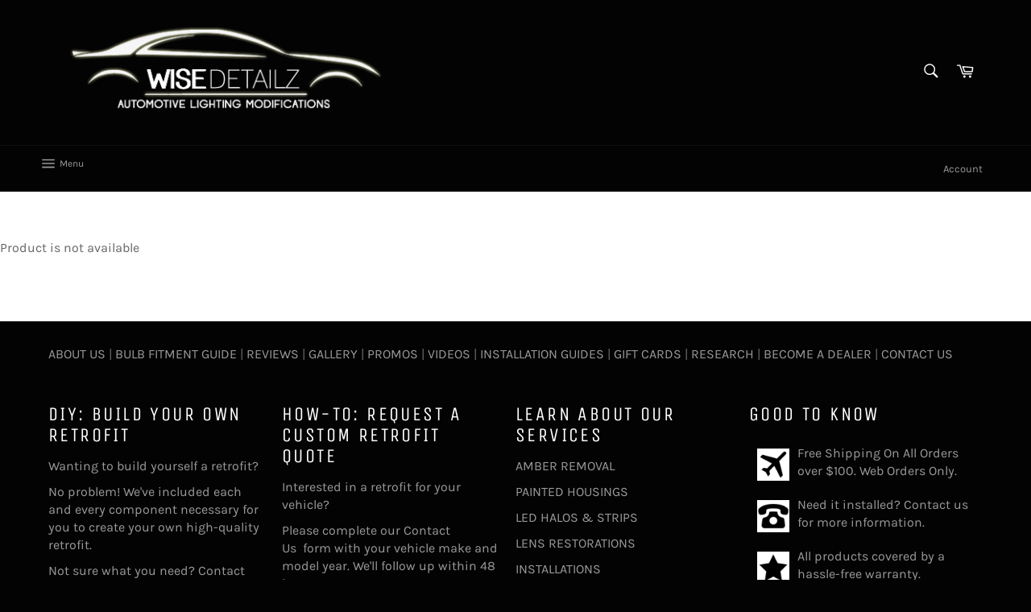

--- FILE ---
content_type: text/html; charset=utf-8
request_url: https://www.wisedetailz.com/products/1-x-2016-2018-2019-zl1-chevrolet-camaro-multicolor-drl-led-boards-rgbwa-lower-only-120-00
body_size: 28765
content:
<!doctype html>
<html class="no-js" lang="en">
<head>

   <link rel="stylesheet" href="https://maxcdn.bootstrapcdn.com/bootstrap/3.4.0/css/bootstrap.min.css">
  <script src="https://ajax.googleapis.com/ajax/libs/jquery/3.4.1/jquery.min.js"></script>
  <script src="https://maxcdn.bootstrapcdn.com/bootstrap/3.4.0/js/bootstrap.min.js"></script>
  
  
  
  
  
  
  <meta charset="utf-8">
  <meta http-equiv="X-UA-Compatible" content="IE=edge,chrome=1">
  <meta name="viewport" content="width=device-width,initial-scale=1">
  <meta name="theme-color" content="#030303">

  

  <link rel="canonical" href="https://www.wisedetailz.com/products/1-x-2016-2018-2019-zl1-chevrolet-camaro-multicolor-drl-led-boards-rgbwa-lower-only-120-00">
  <title>
  1 x 2016-2018 &amp; 2019 ZL1 Chevrolet Camaro Multicolor DRL LED Boards RG &ndash; Wise Detailz Automotive Lighting Modifications
  </title>

  
    <meta name="description" content="***This is a hidden product used with the Product Options application, Please do not delete this product.***">
  

  <!-- /snippets/social-meta-tags.liquid -->




<meta property="og:site_name" content="Wise Detailz Automotive Lighting Modifications">
<meta property="og:url" content="https://www.wisedetailz.com/products/1-x-2016-2018-2019-zl1-chevrolet-camaro-multicolor-drl-led-boards-rgbwa-lower-only-120-00">
<meta property="og:title" content="1 x 2016-2018 & 2019 ZL1 Chevrolet Camaro Multicolor DRL LED Boards RGBWA (Lower Only)   +$120.00">
<meta property="og:type" content="product">
<meta property="og:description" content="***This is a hidden product used with the Product Options application, Please do not delete this product.***">

  <meta property="og:price:amount" content="120.00">
  <meta property="og:price:currency" content="USD">





<meta name="twitter:card" content="summary_large_image">
<meta name="twitter:title" content="1 x 2016-2018 & 2019 ZL1 Chevrolet Camaro Multicolor DRL LED Boards RGBWA (Lower Only)   +$120.00">
<meta name="twitter:description" content="***This is a hidden product used with the Product Options application, Please do not delete this product.***">


  <script>
    document.documentElement.className = document.documentElement.className.replace('no-js', 'js');
  </script>

  <link href="//www.wisedetailz.com/cdn/shop/t/4/assets/theme.scss.css?v=172935314513613987041674765193" rel="stylesheet" type="text/css" media="all" />

  <script>
    window.theme = window.theme || {};

    theme.strings = {
      stockAvailable: "1 available",
      addToCart: "Add to Cart",
      soldOut: "Sold Out",
      unavailable: "Unavailable",
      noStockAvailable: "The item could not be added to your cart because there are not enough in stock.",
      willNotShipUntil: "Will not ship until [date]",
      willBeInStockAfter: "Will be in stock after [date]",
      totalCartDiscount: "You're saving [savings]",
      addressError: "Error looking up that address",
      addressNoResults: "No results for that address",
      addressQueryLimit: "You have exceeded the Google API usage limit. Consider upgrading to a \u003ca href=\"https:\/\/developers.google.com\/maps\/premium\/usage-limits\"\u003ePremium Plan\u003c\/a\u003e.",
      authError: "There was a problem authenticating your Google Maps API Key.",
      slideNumber: "Slide [slide_number], current"
    };
  </script>

  <script src="//www.wisedetailz.com/cdn/shop/t/4/assets/lazysizes.min.js?v=56045284683979784691635416597" async="async"></script>

  

  <script src="//www.wisedetailz.com/cdn/shop/t/4/assets/vendor.js?v=59352919779726365461635416601" defer="defer"></script>

  
    <script>
      window.theme = window.theme || {};
      theme.moneyFormat = "${{amount}}";
    </script>
  

  <script src="//www.wisedetailz.com/cdn/shop/t/4/assets/theme.js?v=118727691906722205631635416600" defer="defer"></script>

  <script>window.performance && window.performance.mark && window.performance.mark('shopify.content_for_header.start');</script><meta id="shopify-digital-wallet" name="shopify-digital-wallet" content="/3000467520/digital_wallets/dialog">
<meta name="shopify-checkout-api-token" content="61bc3aac1372bd75bed049d0560cc10c">
<link rel="alternate" type="application/json+oembed" href="https://www.wisedetailz.com/products/1-x-2016-2018-2019-zl1-chevrolet-camaro-multicolor-drl-led-boards-rgbwa-lower-only-120-00.oembed">
<script async="async" src="/checkouts/internal/preloads.js?locale=en-US"></script>
<link rel="preconnect" href="https://shop.app" crossorigin="anonymous">
<script async="async" src="https://shop.app/checkouts/internal/preloads.js?locale=en-US&shop_id=3000467520" crossorigin="anonymous"></script>
<script id="apple-pay-shop-capabilities" type="application/json">{"shopId":3000467520,"countryCode":"US","currencyCode":"USD","merchantCapabilities":["supports3DS"],"merchantId":"gid:\/\/shopify\/Shop\/3000467520","merchantName":"Wise Detailz Automotive Lighting Modifications","requiredBillingContactFields":["postalAddress","email","phone"],"requiredShippingContactFields":["postalAddress","email","phone"],"shippingType":"shipping","supportedNetworks":["visa","masterCard","amex","discover","elo","jcb"],"total":{"type":"pending","label":"Wise Detailz Automotive Lighting Modifications","amount":"1.00"},"shopifyPaymentsEnabled":true,"supportsSubscriptions":true}</script>
<script id="shopify-features" type="application/json">{"accessToken":"61bc3aac1372bd75bed049d0560cc10c","betas":["rich-media-storefront-analytics"],"domain":"www.wisedetailz.com","predictiveSearch":true,"shopId":3000467520,"locale":"en"}</script>
<script>var Shopify = Shopify || {};
Shopify.shop = "wise-detailz-automotive-lighting-modifications.myshopify.com";
Shopify.locale = "en";
Shopify.currency = {"active":"USD","rate":"1.0"};
Shopify.country = "US";
Shopify.theme = {"name":"Venture with Installments message","id":127981289651,"schema_name":"Venture","schema_version":"9.0.1","theme_store_id":775,"role":"main"};
Shopify.theme.handle = "null";
Shopify.theme.style = {"id":null,"handle":null};
Shopify.cdnHost = "www.wisedetailz.com/cdn";
Shopify.routes = Shopify.routes || {};
Shopify.routes.root = "/";</script>
<script type="module">!function(o){(o.Shopify=o.Shopify||{}).modules=!0}(window);</script>
<script>!function(o){function n(){var o=[];function n(){o.push(Array.prototype.slice.apply(arguments))}return n.q=o,n}var t=o.Shopify=o.Shopify||{};t.loadFeatures=n(),t.autoloadFeatures=n()}(window);</script>
<script>
  window.ShopifyPay = window.ShopifyPay || {};
  window.ShopifyPay.apiHost = "shop.app\/pay";
  window.ShopifyPay.redirectState = null;
</script>
<script id="shop-js-analytics" type="application/json">{"pageType":"product"}</script>
<script defer="defer" async type="module" src="//www.wisedetailz.com/cdn/shopifycloud/shop-js/modules/v2/client.init-shop-cart-sync_BT-GjEfc.en.esm.js"></script>
<script defer="defer" async type="module" src="//www.wisedetailz.com/cdn/shopifycloud/shop-js/modules/v2/chunk.common_D58fp_Oc.esm.js"></script>
<script defer="defer" async type="module" src="//www.wisedetailz.com/cdn/shopifycloud/shop-js/modules/v2/chunk.modal_xMitdFEc.esm.js"></script>
<script type="module">
  await import("//www.wisedetailz.com/cdn/shopifycloud/shop-js/modules/v2/client.init-shop-cart-sync_BT-GjEfc.en.esm.js");
await import("//www.wisedetailz.com/cdn/shopifycloud/shop-js/modules/v2/chunk.common_D58fp_Oc.esm.js");
await import("//www.wisedetailz.com/cdn/shopifycloud/shop-js/modules/v2/chunk.modal_xMitdFEc.esm.js");

  window.Shopify.SignInWithShop?.initShopCartSync?.({"fedCMEnabled":true,"windoidEnabled":true});

</script>
<script>
  window.Shopify = window.Shopify || {};
  if (!window.Shopify.featureAssets) window.Shopify.featureAssets = {};
  window.Shopify.featureAssets['shop-js'] = {"shop-cart-sync":["modules/v2/client.shop-cart-sync_DZOKe7Ll.en.esm.js","modules/v2/chunk.common_D58fp_Oc.esm.js","modules/v2/chunk.modal_xMitdFEc.esm.js"],"init-fed-cm":["modules/v2/client.init-fed-cm_B6oLuCjv.en.esm.js","modules/v2/chunk.common_D58fp_Oc.esm.js","modules/v2/chunk.modal_xMitdFEc.esm.js"],"shop-cash-offers":["modules/v2/client.shop-cash-offers_D2sdYoxE.en.esm.js","modules/v2/chunk.common_D58fp_Oc.esm.js","modules/v2/chunk.modal_xMitdFEc.esm.js"],"shop-login-button":["modules/v2/client.shop-login-button_QeVjl5Y3.en.esm.js","modules/v2/chunk.common_D58fp_Oc.esm.js","modules/v2/chunk.modal_xMitdFEc.esm.js"],"pay-button":["modules/v2/client.pay-button_DXTOsIq6.en.esm.js","modules/v2/chunk.common_D58fp_Oc.esm.js","modules/v2/chunk.modal_xMitdFEc.esm.js"],"shop-button":["modules/v2/client.shop-button_DQZHx9pm.en.esm.js","modules/v2/chunk.common_D58fp_Oc.esm.js","modules/v2/chunk.modal_xMitdFEc.esm.js"],"avatar":["modules/v2/client.avatar_BTnouDA3.en.esm.js"],"init-windoid":["modules/v2/client.init-windoid_CR1B-cfM.en.esm.js","modules/v2/chunk.common_D58fp_Oc.esm.js","modules/v2/chunk.modal_xMitdFEc.esm.js"],"init-shop-for-new-customer-accounts":["modules/v2/client.init-shop-for-new-customer-accounts_C_vY_xzh.en.esm.js","modules/v2/client.shop-login-button_QeVjl5Y3.en.esm.js","modules/v2/chunk.common_D58fp_Oc.esm.js","modules/v2/chunk.modal_xMitdFEc.esm.js"],"init-shop-email-lookup-coordinator":["modules/v2/client.init-shop-email-lookup-coordinator_BI7n9ZSv.en.esm.js","modules/v2/chunk.common_D58fp_Oc.esm.js","modules/v2/chunk.modal_xMitdFEc.esm.js"],"init-shop-cart-sync":["modules/v2/client.init-shop-cart-sync_BT-GjEfc.en.esm.js","modules/v2/chunk.common_D58fp_Oc.esm.js","modules/v2/chunk.modal_xMitdFEc.esm.js"],"shop-toast-manager":["modules/v2/client.shop-toast-manager_DiYdP3xc.en.esm.js","modules/v2/chunk.common_D58fp_Oc.esm.js","modules/v2/chunk.modal_xMitdFEc.esm.js"],"init-customer-accounts":["modules/v2/client.init-customer-accounts_D9ZNqS-Q.en.esm.js","modules/v2/client.shop-login-button_QeVjl5Y3.en.esm.js","modules/v2/chunk.common_D58fp_Oc.esm.js","modules/v2/chunk.modal_xMitdFEc.esm.js"],"init-customer-accounts-sign-up":["modules/v2/client.init-customer-accounts-sign-up_iGw4briv.en.esm.js","modules/v2/client.shop-login-button_QeVjl5Y3.en.esm.js","modules/v2/chunk.common_D58fp_Oc.esm.js","modules/v2/chunk.modal_xMitdFEc.esm.js"],"shop-follow-button":["modules/v2/client.shop-follow-button_CqMgW2wH.en.esm.js","modules/v2/chunk.common_D58fp_Oc.esm.js","modules/v2/chunk.modal_xMitdFEc.esm.js"],"checkout-modal":["modules/v2/client.checkout-modal_xHeaAweL.en.esm.js","modules/v2/chunk.common_D58fp_Oc.esm.js","modules/v2/chunk.modal_xMitdFEc.esm.js"],"shop-login":["modules/v2/client.shop-login_D91U-Q7h.en.esm.js","modules/v2/chunk.common_D58fp_Oc.esm.js","modules/v2/chunk.modal_xMitdFEc.esm.js"],"lead-capture":["modules/v2/client.lead-capture_BJmE1dJe.en.esm.js","modules/v2/chunk.common_D58fp_Oc.esm.js","modules/v2/chunk.modal_xMitdFEc.esm.js"],"payment-terms":["modules/v2/client.payment-terms_Ci9AEqFq.en.esm.js","modules/v2/chunk.common_D58fp_Oc.esm.js","modules/v2/chunk.modal_xMitdFEc.esm.js"]};
</script>
<script>(function() {
  var isLoaded = false;
  function asyncLoad() {
    if (isLoaded) return;
    isLoaded = true;
    var urls = ["https:\/\/galleries.goodapps.io\/goodapps.js?domain=https:\/\/galleries.goodapps.io\/\u0026aws=https:\/\/s3-us-west-2.amazonaws.com\/goodapps-galleryp-1\/\u0026shop=wise-detailz-automotive-lighting-modifications.myshopify.com","https:\/\/cdn.shopify.com\/s\/files\/1\/0030\/0046\/7520\/t\/4\/assets\/affirmShopify.js?v=1640775123\u0026shop=wise-detailz-automotive-lighting-modifications.myshopify.com"];
    for (var i = 0; i < urls.length; i++) {
      var s = document.createElement('script');
      s.type = 'text/javascript';
      s.async = true;
      s.src = urls[i];
      var x = document.getElementsByTagName('script')[0];
      x.parentNode.insertBefore(s, x);
    }
  };
  if(window.attachEvent) {
    window.attachEvent('onload', asyncLoad);
  } else {
    window.addEventListener('load', asyncLoad, false);
  }
})();</script>
<script id="__st">var __st={"a":3000467520,"offset":-18000,"reqid":"e5bc88b5-2d15-4546-bac5-da53c2a7185c-1769113159","pageurl":"www.wisedetailz.com\/products\/1-x-2016-2018-2019-zl1-chevrolet-camaro-multicolor-drl-led-boards-rgbwa-lower-only-120-00","u":"bdb202f414f8","p":"product","rtyp":"product","rid":3913986801728};</script>
<script>window.ShopifyPaypalV4VisibilityTracking = true;</script>
<script id="captcha-bootstrap">!function(){'use strict';const t='contact',e='account',n='new_comment',o=[[t,t],['blogs',n],['comments',n],[t,'customer']],c=[[e,'customer_login'],[e,'guest_login'],[e,'recover_customer_password'],[e,'create_customer']],r=t=>t.map((([t,e])=>`form[action*='/${t}']:not([data-nocaptcha='true']) input[name='form_type'][value='${e}']`)).join(','),a=t=>()=>t?[...document.querySelectorAll(t)].map((t=>t.form)):[];function s(){const t=[...o],e=r(t);return a(e)}const i='password',u='form_key',d=['recaptcha-v3-token','g-recaptcha-response','h-captcha-response',i],f=()=>{try{return window.sessionStorage}catch{return}},m='__shopify_v',_=t=>t.elements[u];function p(t,e,n=!1){try{const o=window.sessionStorage,c=JSON.parse(o.getItem(e)),{data:r}=function(t){const{data:e,action:n}=t;return t[m]||n?{data:e,action:n}:{data:t,action:n}}(c);for(const[e,n]of Object.entries(r))t.elements[e]&&(t.elements[e].value=n);n&&o.removeItem(e)}catch(o){console.error('form repopulation failed',{error:o})}}const l='form_type',E='cptcha';function T(t){t.dataset[E]=!0}const w=window,h=w.document,L='Shopify',v='ce_forms',y='captcha';let A=!1;((t,e)=>{const n=(g='f06e6c50-85a8-45c8-87d0-21a2b65856fe',I='https://cdn.shopify.com/shopifycloud/storefront-forms-hcaptcha/ce_storefront_forms_captcha_hcaptcha.v1.5.2.iife.js',D={infoText:'Protected by hCaptcha',privacyText:'Privacy',termsText:'Terms'},(t,e,n)=>{const o=w[L][v],c=o.bindForm;if(c)return c(t,g,e,D).then(n);var r;o.q.push([[t,g,e,D],n]),r=I,A||(h.body.append(Object.assign(h.createElement('script'),{id:'captcha-provider',async:!0,src:r})),A=!0)});var g,I,D;w[L]=w[L]||{},w[L][v]=w[L][v]||{},w[L][v].q=[],w[L][y]=w[L][y]||{},w[L][y].protect=function(t,e){n(t,void 0,e),T(t)},Object.freeze(w[L][y]),function(t,e,n,w,h,L){const[v,y,A,g]=function(t,e,n){const i=e?o:[],u=t?c:[],d=[...i,...u],f=r(d),m=r(i),_=r(d.filter((([t,e])=>n.includes(e))));return[a(f),a(m),a(_),s()]}(w,h,L),I=t=>{const e=t.target;return e instanceof HTMLFormElement?e:e&&e.form},D=t=>v().includes(t);t.addEventListener('submit',(t=>{const e=I(t);if(!e)return;const n=D(e)&&!e.dataset.hcaptchaBound&&!e.dataset.recaptchaBound,o=_(e),c=g().includes(e)&&(!o||!o.value);(n||c)&&t.preventDefault(),c&&!n&&(function(t){try{if(!f())return;!function(t){const e=f();if(!e)return;const n=_(t);if(!n)return;const o=n.value;o&&e.removeItem(o)}(t);const e=Array.from(Array(32),(()=>Math.random().toString(36)[2])).join('');!function(t,e){_(t)||t.append(Object.assign(document.createElement('input'),{type:'hidden',name:u})),t.elements[u].value=e}(t,e),function(t,e){const n=f();if(!n)return;const o=[...t.querySelectorAll(`input[type='${i}']`)].map((({name:t})=>t)),c=[...d,...o],r={};for(const[a,s]of new FormData(t).entries())c.includes(a)||(r[a]=s);n.setItem(e,JSON.stringify({[m]:1,action:t.action,data:r}))}(t,e)}catch(e){console.error('failed to persist form',e)}}(e),e.submit())}));const S=(t,e)=>{t&&!t.dataset[E]&&(n(t,e.some((e=>e===t))),T(t))};for(const o of['focusin','change'])t.addEventListener(o,(t=>{const e=I(t);D(e)&&S(e,y())}));const B=e.get('form_key'),M=e.get(l),P=B&&M;t.addEventListener('DOMContentLoaded',(()=>{const t=y();if(P)for(const e of t)e.elements[l].value===M&&p(e,B);[...new Set([...A(),...v().filter((t=>'true'===t.dataset.shopifyCaptcha))])].forEach((e=>S(e,t)))}))}(h,new URLSearchParams(w.location.search),n,t,e,['guest_login'])})(!0,!0)}();</script>
<script integrity="sha256-4kQ18oKyAcykRKYeNunJcIwy7WH5gtpwJnB7kiuLZ1E=" data-source-attribution="shopify.loadfeatures" defer="defer" src="//www.wisedetailz.com/cdn/shopifycloud/storefront/assets/storefront/load_feature-a0a9edcb.js" crossorigin="anonymous"></script>
<script crossorigin="anonymous" defer="defer" src="//www.wisedetailz.com/cdn/shopifycloud/storefront/assets/shopify_pay/storefront-65b4c6d7.js?v=20250812"></script>
<script data-source-attribution="shopify.dynamic_checkout.dynamic.init">var Shopify=Shopify||{};Shopify.PaymentButton=Shopify.PaymentButton||{isStorefrontPortableWallets:!0,init:function(){window.Shopify.PaymentButton.init=function(){};var t=document.createElement("script");t.src="https://www.wisedetailz.com/cdn/shopifycloud/portable-wallets/latest/portable-wallets.en.js",t.type="module",document.head.appendChild(t)}};
</script>
<script data-source-attribution="shopify.dynamic_checkout.buyer_consent">
  function portableWalletsHideBuyerConsent(e){var t=document.getElementById("shopify-buyer-consent"),n=document.getElementById("shopify-subscription-policy-button");t&&n&&(t.classList.add("hidden"),t.setAttribute("aria-hidden","true"),n.removeEventListener("click",e))}function portableWalletsShowBuyerConsent(e){var t=document.getElementById("shopify-buyer-consent"),n=document.getElementById("shopify-subscription-policy-button");t&&n&&(t.classList.remove("hidden"),t.removeAttribute("aria-hidden"),n.addEventListener("click",e))}window.Shopify?.PaymentButton&&(window.Shopify.PaymentButton.hideBuyerConsent=portableWalletsHideBuyerConsent,window.Shopify.PaymentButton.showBuyerConsent=portableWalletsShowBuyerConsent);
</script>
<script data-source-attribution="shopify.dynamic_checkout.cart.bootstrap">document.addEventListener("DOMContentLoaded",(function(){function t(){return document.querySelector("shopify-accelerated-checkout-cart, shopify-accelerated-checkout")}if(t())Shopify.PaymentButton.init();else{new MutationObserver((function(e,n){t()&&(Shopify.PaymentButton.init(),n.disconnect())})).observe(document.body,{childList:!0,subtree:!0})}}));
</script>
<link id="shopify-accelerated-checkout-styles" rel="stylesheet" media="screen" href="https://www.wisedetailz.com/cdn/shopifycloud/portable-wallets/latest/accelerated-checkout-backwards-compat.css" crossorigin="anonymous">
<style id="shopify-accelerated-checkout-cart">
        #shopify-buyer-consent {
  margin-top: 1em;
  display: inline-block;
  width: 100%;
}

#shopify-buyer-consent.hidden {
  display: none;
}

#shopify-subscription-policy-button {
  background: none;
  border: none;
  padding: 0;
  text-decoration: underline;
  font-size: inherit;
  cursor: pointer;
}

#shopify-subscription-policy-button::before {
  box-shadow: none;
}

      </style>

<script>window.performance && window.performance.mark && window.performance.mark('shopify.content_for_header.end');</script>

<script>
    window.BOLD = window.BOLD || {};
    window.BOLD.options = {settings: {v1_variant_mode : true, hybrid_fix_auto_insert_inputs: true}};
</script>
<script>window.BOLD = window.BOLD || {};
    window.BOLD.common = window.BOLD.common || {};
    window.BOLD.common.Shopify = window.BOLD.common.Shopify || {};
    window.BOLD.common.Shopify.shop = {
      domain: 'www.wisedetailz.com',
      permanent_domain: 'wise-detailz-automotive-lighting-modifications.myshopify.com',
      url: 'https://www.wisedetailz.com',
      secure_url: 'https://www.wisedetailz.com',
      money_format: "${{amount}}",
      currency: "USD"
    };
    window.BOLD.common.Shopify.customer = {
      id: null,
      tags: null,
    };
    window.BOLD.common.Shopify.cart = {"note":null,"attributes":{},"original_total_price":0,"total_price":0,"total_discount":0,"total_weight":0.0,"item_count":0,"items":[],"requires_shipping":false,"currency":"USD","items_subtotal_price":0,"cart_level_discount_applications":[],"checkout_charge_amount":0};
    window.BOLD.common.template = 'product';window.BOLD.common.Shopify.formatMoney = function(money, format) {
        function n(t, e) {
            return "undefined" == typeof t ? e : t
        }
        function r(t, e, r, i) {
            if (e = n(e, 2),
                r = n(r, ","),
                i = n(i, "."),
            isNaN(t) || null == t)
                return 0;
            t = (t / 100).toFixed(e);
            var o = t.split(".")
                , a = o[0].replace(/(\d)(?=(\d\d\d)+(?!\d))/g, "$1" + r)
                , s = o[1] ? i + o[1] : "";
            return a + s
        }
        "string" == typeof money && (money = money.replace(".", ""));
        var i = ""
            , o = /\{\{\s*(\w+)\s*\}\}/
            , a = format || window.BOLD.common.Shopify.shop.money_format || window.Shopify.money_format || "$ {{ amount }}";
        switch (a.match(o)[1]) {
            case "amount":
                i = r(money, 2, ",", ".");
                break;
            case "amount_no_decimals":
                i = r(money, 0, ",", ".");
                break;
            case "amount_with_comma_separator":
                i = r(money, 2, ".", ",");
                break;
            case "amount_no_decimals_with_comma_separator":
                i = r(money, 0, ".", ",");
                break;
            case "amount_with_space_separator":
                i = r(money, 2, " ", ",");
                break;
            case "amount_no_decimals_with_space_separator":
                i = r(money, 0, " ", ",");
                break;
            case "amount_with_apostrophe_separator":
                i = r(money, 2, "'", ".");
                break;
        }
        return a.replace(o, i);
    };
    window.BOLD.common.Shopify.saveProduct = function (handle, product) {
      if (typeof handle === 'string' && typeof window.BOLD.common.Shopify.products[handle] === 'undefined') {
        if (typeof product === 'number') {
          window.BOLD.common.Shopify.handles[product] = handle;
          product = { id: product };
        }
        window.BOLD.common.Shopify.products[handle] = product;
      }
    };
    window.BOLD.common.Shopify.saveVariant = function (variant_id, variant) {
      if (typeof variant_id === 'number' && typeof window.BOLD.common.Shopify.variants[variant_id] === 'undefined') {
        window.BOLD.common.Shopify.variants[variant_id] = variant;
      }
    };window.BOLD.common.Shopify.products = window.BOLD.common.Shopify.products || {};
    window.BOLD.common.Shopify.variants = window.BOLD.common.Shopify.variants || {};
    window.BOLD.common.Shopify.handles = window.BOLD.common.Shopify.handles || {};window.BOLD.common.Shopify.handle = "1-x-2016-2018-2019-zl1-chevrolet-camaro-multicolor-drl-led-boards-rgbwa-lower-only-120-00"
window.BOLD.common.Shopify.saveProduct("1-x-2016-2018-2019-zl1-chevrolet-camaro-multicolor-drl-led-boards-rgbwa-lower-only-120-00", 3913986801728);window.BOLD.common.Shopify.saveVariant(29334075113536, { product_id: 3913986801728, product_handle: "1-x-2016-2018-2019-zl1-chevrolet-camaro-multicolor-drl-led-boards-rgbwa-lower-only-120-00", price: 12000, group_id: '', csp_metafield: {}});window.BOLD.apps_installed = {"Product Options":2} || {};window.BOLD.common.Shopify.metafields = window.BOLD.common.Shopify.metafields || {};window.BOLD.common.Shopify.metafields["bold_rp"] = {};window.BOLD.common.Shopify.metafields["bold_csp_defaults"] = {};window.BOLD.common.cacheParams = window.BOLD.common.cacheParams || {};
    window.BOLD.common.cacheParams.options = 1668013260;
</script>

<script>
    window.BOLD.common.cacheParams.options = 1768936703;
</script>
<link href="//www.wisedetailz.com/cdn/shop/t/4/assets/bold-options.css?v=168007145177672691471635416595" rel="stylesheet" type="text/css" media="all" />
<script defer src="https://options.shopapps.site/js/options.js"></script><script>
          var currentScript = document.currentScript || document.scripts[document.scripts.length - 1];
          var boldVariantIds =[29334075113536];
          var boldProductHandle ="1-x-2016-2018-2019-zl1-chevrolet-camaro-multicolor-drl-led-boards-rgbwa-lower-only-120-00";
          var BOLD = BOLD || {};
          BOLD.products = BOLD.products || {};
          BOLD.variant_lookup = BOLD.variant_lookup || {};
          if (window.BOLD && !BOLD.common) {
              BOLD.common = BOLD.common || {};
              BOLD.common.Shopify = BOLD.common.Shopify || {};
              window.BOLD.common.Shopify.products = window.BOLD.common.Shopify.products || {};
              window.BOLD.common.Shopify.variants = window.BOLD.common.Shopify.variants || {};
              window.BOLD.common.Shopify.handles = window.BOLD.common.Shopify.handles || {};
              window.BOLD.common.Shopify.saveProduct = function (handle, product) {
                  if (typeof handle === 'string' && typeof window.BOLD.common.Shopify.products[handle] === 'undefined') {
                      if (typeof product === 'number') {
                          window.BOLD.common.Shopify.handles[product] = handle;
                          product = { id: product };
                      }
                      window.BOLD.common.Shopify.products[handle] = product;
                  }
              };
              window.BOLD.common.Shopify.saveVariant = function (variant_id, variant) {
                  if (typeof variant_id === 'number' && typeof window.BOLD.common.Shopify.variants[variant_id] === 'undefined') {
                      window.BOLD.common.Shopify.variants[variant_id] = variant;
                  }
              };
          }

          for (var boldIndex = 0; boldIndex < boldVariantIds.length; boldIndex = boldIndex + 1) {
            BOLD.variant_lookup[boldVariantIds[boldIndex]] = boldProductHandle;
          }

          BOLD.products[boldProductHandle] ={
    "id":3913986801728,
    "title":"1 x 2016-2018 \u0026 2019 ZL1 Chevrolet Camaro Multicolor DRL LED Boards RGBWA (Lower Only)   +$120.00","handle":"1-x-2016-2018-2019-zl1-chevrolet-camaro-multicolor-drl-led-boards-rgbwa-lower-only-120-00",
    "description":"\u003cstrong\u003e***This is a hidden product used with the Product Options application, Please do not delete this product.***\u003c\/strong\u003e",
    "published_at":"2019-07-01T13:30:23",
    "created_at":"2019-07-01T13:30:23",
    "vendor":"Wise Detailz Automotive Lighting Modifications",
    "type":"OPTIONS_HIDDEN_PRODUCT",
    "tags":["OPTIONS_HIDDEN_PRODUCT"],
    "price":12000,
    "price_min":12000,
    "price_max":12000,
    "price_varies":false,
    "compare_at_price":null,
    "compare_at_price_min":0,
    "compare_at_price_max":0,
    "compare_at_price_varies":false,
    "all_variant_ids":[29334075113536],
    "variants":[{"id":29334075113536,"title":"checked","option1":"checked","option2":null,"option3":null,"sku":"","requires_shipping":true,"taxable":true,"featured_image":null,"available":true,"name":"1 x 2016-2018 \u0026 2019 ZL1 Chevrolet Camaro Multicolor DRL LED Boards RGBWA (Lower Only)   +$120.00 - checked","public_title":"checked","options":["checked"],"price":12000,"weight":0,"compare_at_price":null,"inventory_management":null,"barcode":null,"requires_selling_plan":false,"selling_plan_allocations":[]}],
    "available":null,"images":[],"featured_image":null,
    "options":["Title"],
    "url":"\/products\/1-x-2016-2018-2019-zl1-chevrolet-camaro-multicolor-drl-led-boards-rgbwa-lower-only-120-00"};var boldCSPMetafields = {};
          var boldTempProduct ={"id":3913986801728,"title":"1 x 2016-2018 \u0026 2019 ZL1 Chevrolet Camaro Multicolor DRL LED Boards RGBWA (Lower Only)   +$120.00","handle":"1-x-2016-2018-2019-zl1-chevrolet-camaro-multicolor-drl-led-boards-rgbwa-lower-only-120-00","description":"\u003cstrong\u003e***This is a hidden product used with the Product Options application, Please do not delete this product.***\u003c\/strong\u003e","published_at":"2019-07-01T13:30:23-04:00","created_at":"2019-07-01T13:30:23-04:00","vendor":"Wise Detailz Automotive Lighting Modifications","type":"OPTIONS_HIDDEN_PRODUCT","tags":["OPTIONS_HIDDEN_PRODUCT"],"price":12000,"price_min":12000,"price_max":12000,"available":true,"price_varies":false,"compare_at_price":null,"compare_at_price_min":0,"compare_at_price_max":0,"compare_at_price_varies":false,"variants":[{"id":29334075113536,"title":"checked","option1":"checked","option2":null,"option3":null,"sku":"","requires_shipping":true,"taxable":true,"featured_image":null,"available":true,"name":"1 x 2016-2018 \u0026 2019 ZL1 Chevrolet Camaro Multicolor DRL LED Boards RGBWA (Lower Only)   +$120.00 - checked","public_title":"checked","options":["checked"],"price":12000,"weight":0,"compare_at_price":null,"inventory_management":null,"barcode":null,"requires_selling_plan":false,"selling_plan_allocations":[]}],"images":[],"featured_image":null,"options":["Title"],"requires_selling_plan":false,"selling_plan_groups":[],"content":"\u003cstrong\u003e***This is a hidden product used with the Product Options application, Please do not delete this product.***\u003c\/strong\u003e"};
          var bold_rp =[{}];
          if(boldTempProduct){
            window.BOLD.common.Shopify.saveProduct(boldTempProduct.handle, boldTempProduct.id);
            for (var boldIndex = 0; boldTempProduct && boldIndex < boldTempProduct.variants.length; boldIndex = boldIndex + 1){
              var rp_group_id = bold_rp[boldIndex].rp_group_id ? '' + bold_rp[boldIndex].rp_group_id : '';
              window.BOLD.common.Shopify.saveVariant(
                  boldTempProduct.variants[boldIndex].id,
                  {
                    product_id: boldTempProduct.id,
                    product_handle: boldTempProduct.handle,
                    price: boldTempProduct.variants[boldIndex].price,
                    group_id: rp_group_id,
                    csp_metafield: boldCSPMetafields[boldTempProduct.variants[boldIndex].id]
                  }
              );
            }
          }

          currentScript.parentNode.removeChild(currentScript);
        </script><meta name="robots" content="noindex"><link href="//www.wisedetailz.com/cdn/shop/t/4/assets/shopstorm-apps.scss.css?v=44200075104732991851635416613" rel="stylesheet" type="text/css" media="all" />
  <script async src="https://app-cdn.productcustomizer.com/assets/storefront/product-customizer-v2-87192a607035a2a9b7c2904ff5559af964e0d45d6c60e0af79b206603d6a6281.js?shop=wise-detailz-automotive-lighting-modifications.myshopify.com" type="text/javascript"></script>

  <link href="//www.wisedetailz.com/cdn/shop/t/4/assets/custom-css-shopify.css?v=97989678409669203831635416595" rel="stylesheet" type="text/css" media="all" />
<link href="https://monorail-edge.shopifysvc.com" rel="dns-prefetch">
<script>(function(){if ("sendBeacon" in navigator && "performance" in window) {try {var session_token_from_headers = performance.getEntriesByType('navigation')[0].serverTiming.find(x => x.name == '_s').description;} catch {var session_token_from_headers = undefined;}var session_cookie_matches = document.cookie.match(/_shopify_s=([^;]*)/);var session_token_from_cookie = session_cookie_matches && session_cookie_matches.length === 2 ? session_cookie_matches[1] : "";var session_token = session_token_from_headers || session_token_from_cookie || "";function handle_abandonment_event(e) {var entries = performance.getEntries().filter(function(entry) {return /monorail-edge.shopifysvc.com/.test(entry.name);});if (!window.abandonment_tracked && entries.length === 0) {window.abandonment_tracked = true;var currentMs = Date.now();var navigation_start = performance.timing.navigationStart;var payload = {shop_id: 3000467520,url: window.location.href,navigation_start,duration: currentMs - navigation_start,session_token,page_type: "product"};window.navigator.sendBeacon("https://monorail-edge.shopifysvc.com/v1/produce", JSON.stringify({schema_id: "online_store_buyer_site_abandonment/1.1",payload: payload,metadata: {event_created_at_ms: currentMs,event_sent_at_ms: currentMs}}));}}window.addEventListener('pagehide', handle_abandonment_event);}}());</script>
<script id="web-pixels-manager-setup">(function e(e,d,r,n,o){if(void 0===o&&(o={}),!Boolean(null===(a=null===(i=window.Shopify)||void 0===i?void 0:i.analytics)||void 0===a?void 0:a.replayQueue)){var i,a;window.Shopify=window.Shopify||{};var t=window.Shopify;t.analytics=t.analytics||{};var s=t.analytics;s.replayQueue=[],s.publish=function(e,d,r){return s.replayQueue.push([e,d,r]),!0};try{self.performance.mark("wpm:start")}catch(e){}var l=function(){var e={modern:/Edge?\/(1{2}[4-9]|1[2-9]\d|[2-9]\d{2}|\d{4,})\.\d+(\.\d+|)|Firefox\/(1{2}[4-9]|1[2-9]\d|[2-9]\d{2}|\d{4,})\.\d+(\.\d+|)|Chrom(ium|e)\/(9{2}|\d{3,})\.\d+(\.\d+|)|(Maci|X1{2}).+ Version\/(15\.\d+|(1[6-9]|[2-9]\d|\d{3,})\.\d+)([,.]\d+|)( \(\w+\)|)( Mobile\/\w+|) Safari\/|Chrome.+OPR\/(9{2}|\d{3,})\.\d+\.\d+|(CPU[ +]OS|iPhone[ +]OS|CPU[ +]iPhone|CPU IPhone OS|CPU iPad OS)[ +]+(15[._]\d+|(1[6-9]|[2-9]\d|\d{3,})[._]\d+)([._]\d+|)|Android:?[ /-](13[3-9]|1[4-9]\d|[2-9]\d{2}|\d{4,})(\.\d+|)(\.\d+|)|Android.+Firefox\/(13[5-9]|1[4-9]\d|[2-9]\d{2}|\d{4,})\.\d+(\.\d+|)|Android.+Chrom(ium|e)\/(13[3-9]|1[4-9]\d|[2-9]\d{2}|\d{4,})\.\d+(\.\d+|)|SamsungBrowser\/([2-9]\d|\d{3,})\.\d+/,legacy:/Edge?\/(1[6-9]|[2-9]\d|\d{3,})\.\d+(\.\d+|)|Firefox\/(5[4-9]|[6-9]\d|\d{3,})\.\d+(\.\d+|)|Chrom(ium|e)\/(5[1-9]|[6-9]\d|\d{3,})\.\d+(\.\d+|)([\d.]+$|.*Safari\/(?![\d.]+ Edge\/[\d.]+$))|(Maci|X1{2}).+ Version\/(10\.\d+|(1[1-9]|[2-9]\d|\d{3,})\.\d+)([,.]\d+|)( \(\w+\)|)( Mobile\/\w+|) Safari\/|Chrome.+OPR\/(3[89]|[4-9]\d|\d{3,})\.\d+\.\d+|(CPU[ +]OS|iPhone[ +]OS|CPU[ +]iPhone|CPU IPhone OS|CPU iPad OS)[ +]+(10[._]\d+|(1[1-9]|[2-9]\d|\d{3,})[._]\d+)([._]\d+|)|Android:?[ /-](13[3-9]|1[4-9]\d|[2-9]\d{2}|\d{4,})(\.\d+|)(\.\d+|)|Mobile Safari.+OPR\/([89]\d|\d{3,})\.\d+\.\d+|Android.+Firefox\/(13[5-9]|1[4-9]\d|[2-9]\d{2}|\d{4,})\.\d+(\.\d+|)|Android.+Chrom(ium|e)\/(13[3-9]|1[4-9]\d|[2-9]\d{2}|\d{4,})\.\d+(\.\d+|)|Android.+(UC? ?Browser|UCWEB|U3)[ /]?(15\.([5-9]|\d{2,})|(1[6-9]|[2-9]\d|\d{3,})\.\d+)\.\d+|SamsungBrowser\/(5\.\d+|([6-9]|\d{2,})\.\d+)|Android.+MQ{2}Browser\/(14(\.(9|\d{2,})|)|(1[5-9]|[2-9]\d|\d{3,})(\.\d+|))(\.\d+|)|K[Aa][Ii]OS\/(3\.\d+|([4-9]|\d{2,})\.\d+)(\.\d+|)/},d=e.modern,r=e.legacy,n=navigator.userAgent;return n.match(d)?"modern":n.match(r)?"legacy":"unknown"}(),u="modern"===l?"modern":"legacy",c=(null!=n?n:{modern:"",legacy:""})[u],f=function(e){return[e.baseUrl,"/wpm","/b",e.hashVersion,"modern"===e.buildTarget?"m":"l",".js"].join("")}({baseUrl:d,hashVersion:r,buildTarget:u}),m=function(e){var d=e.version,r=e.bundleTarget,n=e.surface,o=e.pageUrl,i=e.monorailEndpoint;return{emit:function(e){var a=e.status,t=e.errorMsg,s=(new Date).getTime(),l=JSON.stringify({metadata:{event_sent_at_ms:s},events:[{schema_id:"web_pixels_manager_load/3.1",payload:{version:d,bundle_target:r,page_url:o,status:a,surface:n,error_msg:t},metadata:{event_created_at_ms:s}}]});if(!i)return console&&console.warn&&console.warn("[Web Pixels Manager] No Monorail endpoint provided, skipping logging."),!1;try{return self.navigator.sendBeacon.bind(self.navigator)(i,l)}catch(e){}var u=new XMLHttpRequest;try{return u.open("POST",i,!0),u.setRequestHeader("Content-Type","text/plain"),u.send(l),!0}catch(e){return console&&console.warn&&console.warn("[Web Pixels Manager] Got an unhandled error while logging to Monorail."),!1}}}}({version:r,bundleTarget:l,surface:e.surface,pageUrl:self.location.href,monorailEndpoint:e.monorailEndpoint});try{o.browserTarget=l,function(e){var d=e.src,r=e.async,n=void 0===r||r,o=e.onload,i=e.onerror,a=e.sri,t=e.scriptDataAttributes,s=void 0===t?{}:t,l=document.createElement("script"),u=document.querySelector("head"),c=document.querySelector("body");if(l.async=n,l.src=d,a&&(l.integrity=a,l.crossOrigin="anonymous"),s)for(var f in s)if(Object.prototype.hasOwnProperty.call(s,f))try{l.dataset[f]=s[f]}catch(e){}if(o&&l.addEventListener("load",o),i&&l.addEventListener("error",i),u)u.appendChild(l);else{if(!c)throw new Error("Did not find a head or body element to append the script");c.appendChild(l)}}({src:f,async:!0,onload:function(){if(!function(){var e,d;return Boolean(null===(d=null===(e=window.Shopify)||void 0===e?void 0:e.analytics)||void 0===d?void 0:d.initialized)}()){var d=window.webPixelsManager.init(e)||void 0;if(d){var r=window.Shopify.analytics;r.replayQueue.forEach((function(e){var r=e[0],n=e[1],o=e[2];d.publishCustomEvent(r,n,o)})),r.replayQueue=[],r.publish=d.publishCustomEvent,r.visitor=d.visitor,r.initialized=!0}}},onerror:function(){return m.emit({status:"failed",errorMsg:"".concat(f," has failed to load")})},sri:function(e){var d=/^sha384-[A-Za-z0-9+/=]+$/;return"string"==typeof e&&d.test(e)}(c)?c:"",scriptDataAttributes:o}),m.emit({status:"loading"})}catch(e){m.emit({status:"failed",errorMsg:(null==e?void 0:e.message)||"Unknown error"})}}})({shopId: 3000467520,storefrontBaseUrl: "https://www.wisedetailz.com",extensionsBaseUrl: "https://extensions.shopifycdn.com/cdn/shopifycloud/web-pixels-manager",monorailEndpoint: "https://monorail-edge.shopifysvc.com/unstable/produce_batch",surface: "storefront-renderer",enabledBetaFlags: ["2dca8a86"],webPixelsConfigList: [{"id":"187629747","configuration":"{\"pixel_id\":\"860016337902461\",\"pixel_type\":\"facebook_pixel\",\"metaapp_system_user_token\":\"-\"}","eventPayloadVersion":"v1","runtimeContext":"OPEN","scriptVersion":"ca16bc87fe92b6042fbaa3acc2fbdaa6","type":"APP","apiClientId":2329312,"privacyPurposes":["ANALYTICS","MARKETING","SALE_OF_DATA"],"dataSharingAdjustments":{"protectedCustomerApprovalScopes":["read_customer_address","read_customer_email","read_customer_name","read_customer_personal_data","read_customer_phone"]}},{"id":"94863539","eventPayloadVersion":"v1","runtimeContext":"LAX","scriptVersion":"1","type":"CUSTOM","privacyPurposes":["ANALYTICS"],"name":"Google Analytics tag (migrated)"},{"id":"shopify-app-pixel","configuration":"{}","eventPayloadVersion":"v1","runtimeContext":"STRICT","scriptVersion":"0450","apiClientId":"shopify-pixel","type":"APP","privacyPurposes":["ANALYTICS","MARKETING"]},{"id":"shopify-custom-pixel","eventPayloadVersion":"v1","runtimeContext":"LAX","scriptVersion":"0450","apiClientId":"shopify-pixel","type":"CUSTOM","privacyPurposes":["ANALYTICS","MARKETING"]}],isMerchantRequest: false,initData: {"shop":{"name":"Wise Detailz Automotive Lighting Modifications","paymentSettings":{"currencyCode":"USD"},"myshopifyDomain":"wise-detailz-automotive-lighting-modifications.myshopify.com","countryCode":"US","storefrontUrl":"https:\/\/www.wisedetailz.com"},"customer":null,"cart":null,"checkout":null,"productVariants":[{"price":{"amount":120.0,"currencyCode":"USD"},"product":{"title":"1 x 2016-2018 \u0026 2019 ZL1 Chevrolet Camaro Multicolor DRL LED Boards RGBWA (Lower Only)   +$120.00","vendor":"Wise Detailz Automotive Lighting Modifications","id":"3913986801728","untranslatedTitle":"1 x 2016-2018 \u0026 2019 ZL1 Chevrolet Camaro Multicolor DRL LED Boards RGBWA (Lower Only)   +$120.00","url":"\/products\/1-x-2016-2018-2019-zl1-chevrolet-camaro-multicolor-drl-led-boards-rgbwa-lower-only-120-00","type":"OPTIONS_HIDDEN_PRODUCT"},"id":"29334075113536","image":null,"sku":"","title":"checked","untranslatedTitle":"checked"}],"purchasingCompany":null},},"https://www.wisedetailz.com/cdn","fcfee988w5aeb613cpc8e4bc33m6693e112",{"modern":"","legacy":""},{"shopId":"3000467520","storefrontBaseUrl":"https:\/\/www.wisedetailz.com","extensionBaseUrl":"https:\/\/extensions.shopifycdn.com\/cdn\/shopifycloud\/web-pixels-manager","surface":"storefront-renderer","enabledBetaFlags":"[\"2dca8a86\"]","isMerchantRequest":"false","hashVersion":"fcfee988w5aeb613cpc8e4bc33m6693e112","publish":"custom","events":"[[\"page_viewed\",{}],[\"product_viewed\",{\"productVariant\":{\"price\":{\"amount\":120.0,\"currencyCode\":\"USD\"},\"product\":{\"title\":\"1 x 2016-2018 \u0026 2019 ZL1 Chevrolet Camaro Multicolor DRL LED Boards RGBWA (Lower Only)   +$120.00\",\"vendor\":\"Wise Detailz Automotive Lighting Modifications\",\"id\":\"3913986801728\",\"untranslatedTitle\":\"1 x 2016-2018 \u0026 2019 ZL1 Chevrolet Camaro Multicolor DRL LED Boards RGBWA (Lower Only)   +$120.00\",\"url\":\"\/products\/1-x-2016-2018-2019-zl1-chevrolet-camaro-multicolor-drl-led-boards-rgbwa-lower-only-120-00\",\"type\":\"OPTIONS_HIDDEN_PRODUCT\"},\"id\":\"29334075113536\",\"image\":null,\"sku\":\"\",\"title\":\"checked\",\"untranslatedTitle\":\"checked\"}}]]"});</script><script>
  window.ShopifyAnalytics = window.ShopifyAnalytics || {};
  window.ShopifyAnalytics.meta = window.ShopifyAnalytics.meta || {};
  window.ShopifyAnalytics.meta.currency = 'USD';
  var meta = {"product":{"id":3913986801728,"gid":"gid:\/\/shopify\/Product\/3913986801728","vendor":"Wise Detailz Automotive Lighting Modifications","type":"OPTIONS_HIDDEN_PRODUCT","handle":"1-x-2016-2018-2019-zl1-chevrolet-camaro-multicolor-drl-led-boards-rgbwa-lower-only-120-00","variants":[{"id":29334075113536,"price":12000,"name":"1 x 2016-2018 \u0026 2019 ZL1 Chevrolet Camaro Multicolor DRL LED Boards RGBWA (Lower Only)   +$120.00 - checked","public_title":"checked","sku":""}],"remote":false},"page":{"pageType":"product","resourceType":"product","resourceId":3913986801728,"requestId":"e5bc88b5-2d15-4546-bac5-da53c2a7185c-1769113159"}};
  for (var attr in meta) {
    window.ShopifyAnalytics.meta[attr] = meta[attr];
  }
</script>
<script class="analytics">
  (function () {
    var customDocumentWrite = function(content) {
      var jquery = null;

      if (window.jQuery) {
        jquery = window.jQuery;
      } else if (window.Checkout && window.Checkout.$) {
        jquery = window.Checkout.$;
      }

      if (jquery) {
        jquery('body').append(content);
      }
    };

    var hasLoggedConversion = function(token) {
      if (token) {
        return document.cookie.indexOf('loggedConversion=' + token) !== -1;
      }
      return false;
    }

    var setCookieIfConversion = function(token) {
      if (token) {
        var twoMonthsFromNow = new Date(Date.now());
        twoMonthsFromNow.setMonth(twoMonthsFromNow.getMonth() + 2);

        document.cookie = 'loggedConversion=' + token + '; expires=' + twoMonthsFromNow;
      }
    }

    var trekkie = window.ShopifyAnalytics.lib = window.trekkie = window.trekkie || [];
    if (trekkie.integrations) {
      return;
    }
    trekkie.methods = [
      'identify',
      'page',
      'ready',
      'track',
      'trackForm',
      'trackLink'
    ];
    trekkie.factory = function(method) {
      return function() {
        var args = Array.prototype.slice.call(arguments);
        args.unshift(method);
        trekkie.push(args);
        return trekkie;
      };
    };
    for (var i = 0; i < trekkie.methods.length; i++) {
      var key = trekkie.methods[i];
      trekkie[key] = trekkie.factory(key);
    }
    trekkie.load = function(config) {
      trekkie.config = config || {};
      trekkie.config.initialDocumentCookie = document.cookie;
      var first = document.getElementsByTagName('script')[0];
      var script = document.createElement('script');
      script.type = 'text/javascript';
      script.onerror = function(e) {
        var scriptFallback = document.createElement('script');
        scriptFallback.type = 'text/javascript';
        scriptFallback.onerror = function(error) {
                var Monorail = {
      produce: function produce(monorailDomain, schemaId, payload) {
        var currentMs = new Date().getTime();
        var event = {
          schema_id: schemaId,
          payload: payload,
          metadata: {
            event_created_at_ms: currentMs,
            event_sent_at_ms: currentMs
          }
        };
        return Monorail.sendRequest("https://" + monorailDomain + "/v1/produce", JSON.stringify(event));
      },
      sendRequest: function sendRequest(endpointUrl, payload) {
        // Try the sendBeacon API
        if (window && window.navigator && typeof window.navigator.sendBeacon === 'function' && typeof window.Blob === 'function' && !Monorail.isIos12()) {
          var blobData = new window.Blob([payload], {
            type: 'text/plain'
          });

          if (window.navigator.sendBeacon(endpointUrl, blobData)) {
            return true;
          } // sendBeacon was not successful

        } // XHR beacon

        var xhr = new XMLHttpRequest();

        try {
          xhr.open('POST', endpointUrl);
          xhr.setRequestHeader('Content-Type', 'text/plain');
          xhr.send(payload);
        } catch (e) {
          console.log(e);
        }

        return false;
      },
      isIos12: function isIos12() {
        return window.navigator.userAgent.lastIndexOf('iPhone; CPU iPhone OS 12_') !== -1 || window.navigator.userAgent.lastIndexOf('iPad; CPU OS 12_') !== -1;
      }
    };
    Monorail.produce('monorail-edge.shopifysvc.com',
      'trekkie_storefront_load_errors/1.1',
      {shop_id: 3000467520,
      theme_id: 127981289651,
      app_name: "storefront",
      context_url: window.location.href,
      source_url: "//www.wisedetailz.com/cdn/s/trekkie.storefront.46a754ac07d08c656eb845cfbf513dd9a18d4ced.min.js"});

        };
        scriptFallback.async = true;
        scriptFallback.src = '//www.wisedetailz.com/cdn/s/trekkie.storefront.46a754ac07d08c656eb845cfbf513dd9a18d4ced.min.js';
        first.parentNode.insertBefore(scriptFallback, first);
      };
      script.async = true;
      script.src = '//www.wisedetailz.com/cdn/s/trekkie.storefront.46a754ac07d08c656eb845cfbf513dd9a18d4ced.min.js';
      first.parentNode.insertBefore(script, first);
    };
    trekkie.load(
      {"Trekkie":{"appName":"storefront","development":false,"defaultAttributes":{"shopId":3000467520,"isMerchantRequest":null,"themeId":127981289651,"themeCityHash":"13641466198687697516","contentLanguage":"en","currency":"USD","eventMetadataId":"5a5723e1-7476-49e5-84b2-a7e25cf913cf"},"isServerSideCookieWritingEnabled":true,"monorailRegion":"shop_domain","enabledBetaFlags":["65f19447"]},"Session Attribution":{},"S2S":{"facebookCapiEnabled":true,"source":"trekkie-storefront-renderer","apiClientId":580111}}
    );

    var loaded = false;
    trekkie.ready(function() {
      if (loaded) return;
      loaded = true;

      window.ShopifyAnalytics.lib = window.trekkie;

      var originalDocumentWrite = document.write;
      document.write = customDocumentWrite;
      try { window.ShopifyAnalytics.merchantGoogleAnalytics.call(this); } catch(error) {};
      document.write = originalDocumentWrite;

      window.ShopifyAnalytics.lib.page(null,{"pageType":"product","resourceType":"product","resourceId":3913986801728,"requestId":"e5bc88b5-2d15-4546-bac5-da53c2a7185c-1769113159","shopifyEmitted":true});

      var match = window.location.pathname.match(/checkouts\/(.+)\/(thank_you|post_purchase)/)
      var token = match? match[1]: undefined;
      if (!hasLoggedConversion(token)) {
        setCookieIfConversion(token);
        window.ShopifyAnalytics.lib.track("Viewed Product",{"currency":"USD","variantId":29334075113536,"productId":3913986801728,"productGid":"gid:\/\/shopify\/Product\/3913986801728","name":"1 x 2016-2018 \u0026 2019 ZL1 Chevrolet Camaro Multicolor DRL LED Boards RGBWA (Lower Only)   +$120.00 - checked","price":"120.00","sku":"","brand":"Wise Detailz Automotive Lighting Modifications","variant":"checked","category":"OPTIONS_HIDDEN_PRODUCT","nonInteraction":true,"remote":false},undefined,undefined,{"shopifyEmitted":true});
      window.ShopifyAnalytics.lib.track("monorail:\/\/trekkie_storefront_viewed_product\/1.1",{"currency":"USD","variantId":29334075113536,"productId":3913986801728,"productGid":"gid:\/\/shopify\/Product\/3913986801728","name":"1 x 2016-2018 \u0026 2019 ZL1 Chevrolet Camaro Multicolor DRL LED Boards RGBWA (Lower Only)   +$120.00 - checked","price":"120.00","sku":"","brand":"Wise Detailz Automotive Lighting Modifications","variant":"checked","category":"OPTIONS_HIDDEN_PRODUCT","nonInteraction":true,"remote":false,"referer":"https:\/\/www.wisedetailz.com\/products\/1-x-2016-2018-2019-zl1-chevrolet-camaro-multicolor-drl-led-boards-rgbwa-lower-only-120-00"});
      }
    });


        var eventsListenerScript = document.createElement('script');
        eventsListenerScript.async = true;
        eventsListenerScript.src = "//www.wisedetailz.com/cdn/shopifycloud/storefront/assets/shop_events_listener-3da45d37.js";
        document.getElementsByTagName('head')[0].appendChild(eventsListenerScript);

})();</script>
  <script>
  if (!window.ga || (window.ga && typeof window.ga !== 'function')) {
    window.ga = function ga() {
      (window.ga.q = window.ga.q || []).push(arguments);
      if (window.Shopify && window.Shopify.analytics && typeof window.Shopify.analytics.publish === 'function') {
        window.Shopify.analytics.publish("ga_stub_called", {}, {sendTo: "google_osp_migration"});
      }
      console.error("Shopify's Google Analytics stub called with:", Array.from(arguments), "\nSee https://help.shopify.com/manual/promoting-marketing/pixels/pixel-migration#google for more information.");
    };
    if (window.Shopify && window.Shopify.analytics && typeof window.Shopify.analytics.publish === 'function') {
      window.Shopify.analytics.publish("ga_stub_initialized", {}, {sendTo: "google_osp_migration"});
    }
  }
</script>
<script
  defer
  src="https://www.wisedetailz.com/cdn/shopifycloud/perf-kit/shopify-perf-kit-3.0.4.min.js"
  data-application="storefront-renderer"
  data-shop-id="3000467520"
  data-render-region="gcp-us-central1"
  data-page-type="product"
  data-theme-instance-id="127981289651"
  data-theme-name="Venture"
  data-theme-version="9.0.1"
  data-monorail-region="shop_domain"
  data-resource-timing-sampling-rate="10"
  data-shs="true"
  data-shs-beacon="true"
  data-shs-export-with-fetch="true"
  data-shs-logs-sample-rate="1"
  data-shs-beacon-endpoint="https://www.wisedetailz.com/api/collect"
></script>
</head>
<body class="template-product" >

  <a class="in-page-link visually-hidden skip-link" href="#MainContent">
    Skip to content
  </a>

  <div id="shopify-section-header" class="shopify-section"><style>
.site-header__logo img {
  max-width: 450px;
}
</style>

<div id="NavDrawer" class="drawer drawer--left">
  <div class="drawer__inner">
    <form action="/search" method="get" class="drawer__search" role="search">
      <input type="search" name="q" placeholder="Search" aria-label="Search" class="drawer__search-input">

      <button type="submit" class="text-link drawer__search-submit">
        <svg aria-hidden="true" focusable="false" role="presentation" class="icon icon-search" viewBox="0 0 32 32"><path fill="#444" d="M21.839 18.771a10.012 10.012 0 0 0 1.57-5.39c0-5.548-4.493-10.048-10.034-10.048-5.548 0-10.041 4.499-10.041 10.048s4.493 10.048 10.034 10.048c2.012 0 3.886-.594 5.456-1.61l.455-.317 7.165 7.165 2.223-2.263-7.158-7.165.33-.468zM18.995 7.767c1.498 1.498 2.322 3.49 2.322 5.608s-.825 4.11-2.322 5.608c-1.498 1.498-3.49 2.322-5.608 2.322s-4.11-.825-5.608-2.322c-1.498-1.498-2.322-3.49-2.322-5.608s.825-4.11 2.322-5.608c1.498-1.498 3.49-2.322 5.608-2.322s4.11.825 5.608 2.322z"/></svg>
        <span class="icon__fallback-text">Search</span>
      </button>
    </form>
    <ul class="drawer__nav">
      
        

        
          <li class="drawer__nav-item">
            <a href="/"
              class="drawer__nav-link drawer__nav-link--top-level"
              
            >
              HOME
            </a>
          </li>
        
      
        

        
          <li class="drawer__nav-item">
            <a href="/collections"
              class="drawer__nav-link drawer__nav-link--top-level"
              
            >
              SHOP
            </a>
          </li>
        
      
        

        
          <li class="drawer__nav-item">
            <div class="drawer__nav-has-sublist">
              <a href="/collections/custom-builds"
                class="drawer__nav-link drawer__nav-link--top-level drawer__nav-link--split"
                id="DrawerLabel-custom-builds"
                
              >
                CUSTOM BUILDS
              </a>
              <button type="button" aria-controls="DrawerLinklist-custom-builds" class="text-link drawer__nav-toggle-btn drawer__meganav-toggle" aria-label="CUSTOM BUILDS Menu" aria-expanded="false">
                <span class="drawer__nav-toggle--open">
                  <svg aria-hidden="true" focusable="false" role="presentation" class="icon icon-plus" viewBox="0 0 22 21"><path d="M12 11.5h9.5v-2H12V0h-2v9.5H.5v2H10V21h2v-9.5z" fill="#000" fill-rule="evenodd"/></svg>
                </span>
                <span class="drawer__nav-toggle--close">
                  <svg aria-hidden="true" focusable="false" role="presentation" class="icon icon--wide icon-minus" viewBox="0 0 22 3"><path fill="#000" d="M21.5.5v2H.5v-2z" fill-rule="evenodd"/></svg>
                </span>
              </button>
            </div>

            <div class="meganav meganav--drawer" id="DrawerLinklist-custom-builds" aria-labelledby="DrawerLabel-custom-builds" role="navigation">
              <ul class="meganav__nav">
                <div class="grid grid--no-gutters meganav__scroller meganav__scroller--has-list">
  <div class="grid__item meganav__list">
    
      <li class="drawer__nav-item">
        
          

          <div class="drawer__nav-has-sublist">
            <a href="/collections/custom-builds" 
              class="meganav__link drawer__nav-link drawer__nav-link--split" 
              id="DrawerLabel-jewel-eye-projector-retrofits"
              
            >
              Jewel Eye Projector Retrofits
            </a>
            <button type="button" aria-controls="DrawerLinklist-jewel-eye-projector-retrofits" class="text-link drawer__nav-toggle-btn drawer__nav-toggle-btn--small drawer__meganav-toggle" aria-label="CUSTOM BUILDS Menu" aria-expanded="false">
              <span class="drawer__nav-toggle--open">
                <svg aria-hidden="true" focusable="false" role="presentation" class="icon icon-plus" viewBox="0 0 22 21"><path d="M12 11.5h9.5v-2H12V0h-2v9.5H.5v2H10V21h2v-9.5z" fill="#000" fill-rule="evenodd"/></svg>
              </span>
              <span class="drawer__nav-toggle--close">
                <svg aria-hidden="true" focusable="false" role="presentation" class="icon icon--wide icon-minus" viewBox="0 0 22 3"><path fill="#000" d="M21.5.5v2H.5v-2z" fill-rule="evenodd"/></svg>
              </span>
            </button>
          </div>

          <div class="meganav meganav--drawer" id="DrawerLinklist-jewel-eye-projector-retrofits" aria-labelledby="DrawerLabel-jewel-eye-projector-retrofits" role="navigation">
            <ul class="meganav__nav meganav__nav--third-level">
              
                <li>
                  <a href="/products/04-08-acura-tl-jewel-eye-projector-retrofits" class="meganav__link">
                    2004-2008 Acura TL Headlights
                  </a>
                </li>
              
                <li>
                  <a href="/products/2009-2012-acura-tl-jewel-eye-retrofits" class="meganav__link">
                    2009-2012 Acura TL Headlights
                  </a>
                </li>
              
                <li>
                  <a href="/products/2004-2008-acura-tsx-jewel-eye-retrofit" class="meganav__link">
                    2004-2008 Acura TSX Headlights
                  </a>
                </li>
              
                <li>
                  <a href="/products/2010-2011-honda-civic-coupe-jewel-eye-retrofit" class="meganav__link">
                    2010-2011 Honda Civic Coupe Headlights
                  </a>
                </li>
              
                <li>
                  <a href="/products/2008-2017-mitsubishi-evo-x-jewel-eye-retrofit" class="meganav__link">
                    2008-2017 Mitsubishi Evo X Headlights
                  </a>
                </li>
              
                <li>
                  <a href="/products/2014-2020-toyota-4runner-jewel-eye-retrofit" class="meganav__link">
                    2014-2020 Toyota 4Runner Headlights
                  </a>
                </li>
              
            </ul>
          </div>
        
      </li>
    
      <li class="drawer__nav-item">
        
          

          <div class="drawer__nav-has-sublist">
            <a href="/collections/custom-builds" 
              class="meganav__link drawer__nav-link drawer__nav-link--split" 
              id="DrawerLabel-acura"
              
            >
              Acura
            </a>
            <button type="button" aria-controls="DrawerLinklist-acura" class="text-link drawer__nav-toggle-btn drawer__nav-toggle-btn--small drawer__meganav-toggle" aria-label="CUSTOM BUILDS Menu" aria-expanded="false">
              <span class="drawer__nav-toggle--open">
                <svg aria-hidden="true" focusable="false" role="presentation" class="icon icon-plus" viewBox="0 0 22 21"><path d="M12 11.5h9.5v-2H12V0h-2v9.5H.5v2H10V21h2v-9.5z" fill="#000" fill-rule="evenodd"/></svg>
              </span>
              <span class="drawer__nav-toggle--close">
                <svg aria-hidden="true" focusable="false" role="presentation" class="icon icon--wide icon-minus" viewBox="0 0 22 3"><path fill="#000" d="M21.5.5v2H.5v-2z" fill-rule="evenodd"/></svg>
              </span>
            </button>
          </div>

          <div class="meganav meganav--drawer" id="DrawerLinklist-acura" aria-labelledby="DrawerLabel-acura" role="navigation">
            <ul class="meganav__nav meganav__nav--third-level">
              
                <li>
                  <a href="/products/2004-2008-acura-tl-headlights" class="meganav__link">
                    2004-2008 Acura TL Headlights
                  </a>
                </li>
              
                <li>
                  <a href="/products/2004-2008-acura-tl-tail-lights" class="meganav__link">
                    2004-2008 Acura TL Tail Lights
                  </a>
                </li>
              
                <li>
                  <a href="/collections/custom-builds" class="meganav__link">
                    2004-2008 Acura TSX Headlights
                  </a>
                </li>
              
                <li>
                  <a href="/products/2009-2012-acura-tl-projector-retrofitted-headlights" class="meganav__link">
                    2009-2012 Acura TL Headlights
                  </a>
                </li>
              
                <li>
                  <a href="/collections/custom-builds" class="meganav__link">
                    2009-2014 Acura TSX Headlights
                  </a>
                </li>
              
            </ul>
          </div>
        
      </li>
    
      <li class="drawer__nav-item">
        
          

          <div class="drawer__nav-has-sublist">
            <a href="/collections/custom-builds" 
              class="meganav__link drawer__nav-link drawer__nav-link--split" 
              id="DrawerLabel-lexus"
              
            >
              Lexus
            </a>
            <button type="button" aria-controls="DrawerLinklist-lexus" class="text-link drawer__nav-toggle-btn drawer__nav-toggle-btn--small drawer__meganav-toggle" aria-label="CUSTOM BUILDS Menu" aria-expanded="false">
              <span class="drawer__nav-toggle--open">
                <svg aria-hidden="true" focusable="false" role="presentation" class="icon icon-plus" viewBox="0 0 22 21"><path d="M12 11.5h9.5v-2H12V0h-2v9.5H.5v2H10V21h2v-9.5z" fill="#000" fill-rule="evenodd"/></svg>
              </span>
              <span class="drawer__nav-toggle--close">
                <svg aria-hidden="true" focusable="false" role="presentation" class="icon icon--wide icon-minus" viewBox="0 0 22 3"><path fill="#000" d="M21.5.5v2H.5v-2z" fill-rule="evenodd"/></svg>
              </span>
            </button>
          </div>

          <div class="meganav meganav--drawer" id="DrawerLinklist-lexus" aria-labelledby="DrawerLabel-lexus" role="navigation">
            <ul class="meganav__nav meganav__nav--third-level">
              
                <li>
                  <a href="/products/2006-2014-lexus-is250-350-f-tail-lights" class="meganav__link">
                    2006-2014 Lexus iS/iSF Tail Lights
                  </a>
                </li>
              
                <li>
                  <a href="/products/2006-2014-lexus-is250-is350-isf-headlights" class="meganav__link">
                    2006-2014 Lexus iS/iSF Headlights
                  </a>
                </li>
              
                <li>
                  <a href="/products/2014-lexus-rcf-headlights" class="meganav__link">
                    2014+ Lexus RCF Headlights
                  </a>
                </li>
              
                <li>
                  <a href="https://www.wisedetailz.com/products/2014-2016-lexus-is250-350-f-sport-headlights" class="meganav__link">
                    2014-2016 Lexus iS250/350 F-Sport Headlights
                  </a>
                </li>
              
            </ul>
          </div>
        
      </li>
    
      <li class="drawer__nav-item">
        
          

          <div class="drawer__nav-has-sublist">
            <a href="/products/2008-2017-mitsubishi-evo-x-jewel-eye-retrofit" 
              class="meganav__link drawer__nav-link drawer__nav-link--split" 
              id="DrawerLabel-mitsubishi"
              
            >
              Mitsubishi
            </a>
            <button type="button" aria-controls="DrawerLinklist-mitsubishi" class="text-link drawer__nav-toggle-btn drawer__nav-toggle-btn--small drawer__meganav-toggle" aria-label="CUSTOM BUILDS Menu" aria-expanded="false">
              <span class="drawer__nav-toggle--open">
                <svg aria-hidden="true" focusable="false" role="presentation" class="icon icon-plus" viewBox="0 0 22 21"><path d="M12 11.5h9.5v-2H12V0h-2v9.5H.5v2H10V21h2v-9.5z" fill="#000" fill-rule="evenodd"/></svg>
              </span>
              <span class="drawer__nav-toggle--close">
                <svg aria-hidden="true" focusable="false" role="presentation" class="icon icon--wide icon-minus" viewBox="0 0 22 3"><path fill="#000" d="M21.5.5v2H.5v-2z" fill-rule="evenodd"/></svg>
              </span>
            </button>
          </div>

          <div class="meganav meganav--drawer" id="DrawerLinklist-mitsubishi" aria-labelledby="DrawerLabel-mitsubishi" role="navigation">
            <ul class="meganav__nav meganav__nav--third-level">
              
                <li>
                  <a href="/products/2008-2017-mitsubishi-evo-x-jewel-eye-retrofit" class="meganav__link">
                    2008-2017 Mitsubishi Evo X Headlights
                  </a>
                </li>
              
                <li>
                  <a href="/products/2008-2017-mitsubishi-evo-x-tail-lights" class="meganav__link">
                    2008-2017 Mitsubishi Evo X Tail Lights
                  </a>
                </li>
              
            </ul>
          </div>
        
      </li>
    
      <li class="drawer__nav-item">
        
          

          <div class="drawer__nav-has-sublist">
            <a href="/collections/custom-builds" 
              class="meganav__link drawer__nav-link drawer__nav-link--split" 
              id="DrawerLabel-toyota"
              
            >
              Toyota
            </a>
            <button type="button" aria-controls="DrawerLinklist-toyota" class="text-link drawer__nav-toggle-btn drawer__nav-toggle-btn--small drawer__meganav-toggle" aria-label="CUSTOM BUILDS Menu" aria-expanded="false">
              <span class="drawer__nav-toggle--open">
                <svg aria-hidden="true" focusable="false" role="presentation" class="icon icon-plus" viewBox="0 0 22 21"><path d="M12 11.5h9.5v-2H12V0h-2v9.5H.5v2H10V21h2v-9.5z" fill="#000" fill-rule="evenodd"/></svg>
              </span>
              <span class="drawer__nav-toggle--close">
                <svg aria-hidden="true" focusable="false" role="presentation" class="icon icon--wide icon-minus" viewBox="0 0 22 3"><path fill="#000" d="M21.5.5v2H.5v-2z" fill-rule="evenodd"/></svg>
              </span>
            </button>
          </div>

          <div class="meganav meganav--drawer" id="DrawerLinklist-toyota" aria-labelledby="DrawerLabel-toyota" role="navigation">
            <ul class="meganav__nav meganav__nav--third-level">
              
                <li>
                  <a href="/products/2005-2011-toyota-tacoma-projector-retrofitted-headlights" class="meganav__link">
                    2005-2011 Toyota Tacoma Headlights
                  </a>
                </li>
              
                <li>
                  <a href="/products/2014-2020-toyota-4runner-jewel-eye-retrofit" class="meganav__link">
                    2014-2020 Toyota 4Runner Headlights
                  </a>
                </li>
              
                <li>
                  <a href="/products/2012-2015-toyota-tacoma-headlights" class="meganav__link">
                    2012-2015 Toyota Tacoma Headlights
                  </a>
                </li>
              
                <li>
                  <a href="/products/2016-2020-toyota-tacoma-headlights" class="meganav__link">
                    2016-2020 Toyota Tacoma Headlights
                  </a>
                </li>
              
            </ul>
          </div>
        
      </li>
    
  </div>
</div>

              </ul>
            </div>
          </li>
        
      
        

        
          <li class="drawer__nav-item">
            <a href="/collections/hid-systems-1"
              class="drawer__nav-link drawer__nav-link--top-level"
              
            >
              HID SYSTEMS
            </a>
          </li>
        
      
        

        
          <li class="drawer__nav-item">
            <div class="drawer__nav-has-sublist">
              <a href="/collections"
                class="drawer__nav-link drawer__nav-link--top-level drawer__nav-link--split"
                id="DrawerLabel-components"
                
              >
                COMPONENTS
              </a>
              <button type="button" aria-controls="DrawerLinklist-components" class="text-link drawer__nav-toggle-btn drawer__meganav-toggle" aria-label="COMPONENTS Menu" aria-expanded="false">
                <span class="drawer__nav-toggle--open">
                  <svg aria-hidden="true" focusable="false" role="presentation" class="icon icon-plus" viewBox="0 0 22 21"><path d="M12 11.5h9.5v-2H12V0h-2v9.5H.5v2H10V21h2v-9.5z" fill="#000" fill-rule="evenodd"/></svg>
                </span>
                <span class="drawer__nav-toggle--close">
                  <svg aria-hidden="true" focusable="false" role="presentation" class="icon icon--wide icon-minus" viewBox="0 0 22 3"><path fill="#000" d="M21.5.5v2H.5v-2z" fill-rule="evenodd"/></svg>
                </span>
              </button>
            </div>

            <div class="meganav meganav--drawer" id="DrawerLinklist-components" aria-labelledby="DrawerLabel-components" role="navigation">
              <ul class="meganav__nav">
                <div class="grid grid--no-gutters meganav__scroller meganav__scroller--has-list">
  <div class="grid__item meganav__list">
    
      <li class="drawer__nav-item">
        
          <a href="/collections/accessories" 
            class="drawer__nav-link meganav__link"
            
          >
            Accessories
          </a>
        
      </li>
    
      <li class="drawer__nav-item">
        
          <a href="/collections/build-materials" 
            class="drawer__nav-link meganav__link"
            
          >
            Build Materials
          </a>
        
      </li>
    
      <li class="drawer__nav-item">
        
          <a href="/collections/hid-ballasts" 
            class="drawer__nav-link meganav__link"
            
          >
            HID Ballasts
          </a>
        
      </li>
    
      <li class="drawer__nav-item">
        
          <a href="/collections/hid-bulbs" 
            class="drawer__nav-link meganav__link"
            
          >
            HID Bulbs
          </a>
        
      </li>
    
      <li class="drawer__nav-item">
        
          <a href="/collections/hid-projectors" 
            class="drawer__nav-link meganav__link"
            
          >
            HID Projectors
          </a>
        
      </li>
    
      <li class="drawer__nav-item">
        
          <a href="/collections/led-projectors" 
            class="drawer__nav-link meganav__link"
            
          >
            LED Projectors
          </a>
        
      </li>
    
      <li class="drawer__nav-item">
        
          <a href="/collections/clear-lenses" 
            class="drawer__nav-link meganav__link"
            
          >
            Clear Lenses
          </a>
        
      </li>
    
      <li class="drawer__nav-item">
        
          <a href="/collections/projector-shrouds" 
            class="drawer__nav-link meganav__link"
            
          >
            Projector Shrouds
          </a>
        
      </li>
    
      <li class="drawer__nav-item">
        
          <a href="/collections/wire-harnesses" 
            class="drawer__nav-link meganav__link"
            
          >
            Wire Harnesses
          </a>
        
      </li>
    
  </div>
</div>

              </ul>
            </div>
          </li>
        
      
        

        
          <li class="drawer__nav-item">
            <div class="drawer__nav-has-sublist">
              <a href="/collections/complete-retrofit-kits"
                class="drawer__nav-link drawer__nav-link--top-level drawer__nav-link--split"
                id="DrawerLabel-complete-retrofit-kits"
                
              >
                COMPLETE RETROFIT KITS
              </a>
              <button type="button" aria-controls="DrawerLinklist-complete-retrofit-kits" class="text-link drawer__nav-toggle-btn drawer__meganav-toggle" aria-label="COMPLETE RETROFIT KITS Menu" aria-expanded="false">
                <span class="drawer__nav-toggle--open">
                  <svg aria-hidden="true" focusable="false" role="presentation" class="icon icon-plus" viewBox="0 0 22 21"><path d="M12 11.5h9.5v-2H12V0h-2v9.5H.5v2H10V21h2v-9.5z" fill="#000" fill-rule="evenodd"/></svg>
                </span>
                <span class="drawer__nav-toggle--close">
                  <svg aria-hidden="true" focusable="false" role="presentation" class="icon icon--wide icon-minus" viewBox="0 0 22 3"><path fill="#000" d="M21.5.5v2H.5v-2z" fill-rule="evenodd"/></svg>
                </span>
              </button>
            </div>

            <div class="meganav meganav--drawer" id="DrawerLinklist-complete-retrofit-kits" aria-labelledby="DrawerLabel-complete-retrofit-kits" role="navigation">
              <ul class="meganav__nav">
                <div class="grid grid--no-gutters meganav__scroller meganav__scroller--has-list">
  <div class="grid__item meganav__list">
    
      <li class="drawer__nav-item">
        
          <a href="/collections/application-specific-kits" 
            class="drawer__nav-link meganav__link"
            
          >
            Application Specific Kits
          </a>
        
      </li>
    
      <li class="drawer__nav-item">
        
          <a href="/collections/universal-kits" 
            class="drawer__nav-link meganav__link"
            
          >
            Universal Kits
          </a>
        
      </li>
    
  </div>
</div>

              </ul>
            </div>
          </li>
        
      
        

        
          <li class="drawer__nav-item">
            <div class="drawer__nav-has-sublist">
              <a href="/collections/led-lighting"
                class="drawer__nav-link drawer__nav-link--top-level drawer__nav-link--split"
                id="DrawerLabel-led-lighting"
                
              >
                LED LIGHTING
              </a>
              <button type="button" aria-controls="DrawerLinklist-led-lighting" class="text-link drawer__nav-toggle-btn drawer__meganav-toggle" aria-label="LED LIGHTING Menu" aria-expanded="false">
                <span class="drawer__nav-toggle--open">
                  <svg aria-hidden="true" focusable="false" role="presentation" class="icon icon-plus" viewBox="0 0 22 21"><path d="M12 11.5h9.5v-2H12V0h-2v9.5H.5v2H10V21h2v-9.5z" fill="#000" fill-rule="evenodd"/></svg>
                </span>
                <span class="drawer__nav-toggle--close">
                  <svg aria-hidden="true" focusable="false" role="presentation" class="icon icon--wide icon-minus" viewBox="0 0 22 3"><path fill="#000" d="M21.5.5v2H.5v-2z" fill-rule="evenodd"/></svg>
                </span>
              </button>
            </div>

            <div class="meganav meganav--drawer" id="DrawerLinklist-led-lighting" aria-labelledby="DrawerLabel-led-lighting" role="navigation">
              <ul class="meganav__nav">
                <div class="grid grid--no-gutters meganav__scroller meganav__scroller--has-list">
  <div class="grid__item meganav__list">
    
      <li class="drawer__nav-item">
        
          <a href="/collections/bulbs-by-size" 
            class="drawer__nav-link meganav__link"
            
          >
            Bulbs By Size
          </a>
        
      </li>
    
      <li class="drawer__nav-item">
        
          <a href="/collections/profile-prism-fitted-halos-rgb" 
            class="drawer__nav-link meganav__link"
            
          >
            Profile Prism Fitted Halos (RGB)
          </a>
        
      </li>
    
      <li class="drawer__nav-item">
        
          <a href="/collections/demon-eyes" 
            class="drawer__nav-link meganav__link"
            
          >
            Demon Eyes
          </a>
        
      </li>
    
      <li class="drawer__nav-item">
        
          <a href="/collections/diode-dynamics-modules-boards" 
            class="drawer__nav-link meganav__link"
            
          >
            Diode Dynamics Modules / Boards
          </a>
        
      </li>
    
      <li class="drawer__nav-item">
        
          <a href="/collections/neoprism-chasing-led-ghozt-modules-1" 
            class="drawer__nav-link meganav__link"
            
          >
            NeoPrism (Chasing) / Ghozt Modules
          </a>
        
      </li>
    
      <li class="drawer__nav-item">
        
          <a href="/collections/headlight-fog-light-led-lighting" 
            class="drawer__nav-link meganav__link"
            
          >
            Headlight / Fog Light LED Lighting
          </a>
        
      </li>
    
      <li class="drawer__nav-item">
        
          <a href="/collections/led-flasher-relays" 
            class="drawer__nav-link meganav__link"
            
          >
            LED Flasher Relays
          </a>
        
      </li>
    
      <li class="drawer__nav-item">
        
          <a href="/collections/led-halos-strips" 
            class="drawer__nav-link meganav__link"
            
          >
            LED Halos &amp; Strips
          </a>
        
      </li>
    
      <li class="drawer__nav-item">
        
          <a href="/collections/led-tail-light-assemblies" 
            class="drawer__nav-link meganav__link"
            
          >
            LED Tail Light Assemblies
          </a>
        
      </li>
    
      <li class="drawer__nav-item">
        
          <a href="/collections/resistors" 
            class="drawer__nav-link meganav__link"
            
          >
            Resistors
          </a>
        
      </li>
    
      <li class="drawer__nav-item">
        
          <a href="/collections/rgb-rgbw" 
            class="drawer__nav-link meganav__link"
            
          >
            RGB / RGBW
          </a>
        
      </li>
    
      <li class="drawer__nav-item">
        
          <a href="/collections/rgb-rgbw-controllers" 
            class="drawer__nav-link meganav__link"
            
          >
            RGB / RGBW Controllers
          </a>
        
      </li>
    
      <li class="drawer__nav-item">
        
          <a href="/collections/vehicle-specific-drl-boards" 
            class="drawer__nav-link meganav__link"
            
          >
            Vehicle Specific DRL Boards
          </a>
        
      </li>
    
  </div>
</div>

              </ul>
            </div>
          </li>
        
      
        

        
          <li class="drawer__nav-item">
            <div class="drawer__nav-has-sublist">
              <a href="/collections/off-road-lighting"
                class="drawer__nav-link drawer__nav-link--top-level drawer__nav-link--split"
                id="DrawerLabel-off-road-lighting"
                
              >
                OFF ROAD LIGHTING
              </a>
              <button type="button" aria-controls="DrawerLinklist-off-road-lighting" class="text-link drawer__nav-toggle-btn drawer__meganav-toggle" aria-label="OFF ROAD LIGHTING Menu" aria-expanded="false">
                <span class="drawer__nav-toggle--open">
                  <svg aria-hidden="true" focusable="false" role="presentation" class="icon icon-plus" viewBox="0 0 22 21"><path d="M12 11.5h9.5v-2H12V0h-2v9.5H.5v2H10V21h2v-9.5z" fill="#000" fill-rule="evenodd"/></svg>
                </span>
                <span class="drawer__nav-toggle--close">
                  <svg aria-hidden="true" focusable="false" role="presentation" class="icon icon--wide icon-minus" viewBox="0 0 22 3"><path fill="#000" d="M21.5.5v2H.5v-2z" fill-rule="evenodd"/></svg>
                </span>
              </button>
            </div>

            <div class="meganav meganav--drawer" id="DrawerLinklist-off-road-lighting" aria-labelledby="DrawerLabel-off-road-lighting" role="navigation">
              <ul class="meganav__nav">
                <div class="grid grid--no-gutters meganav__scroller meganav__scroller--has-list">
  <div class="grid__item meganav__list">
    
      <li class="drawer__nav-item">
        
          <a href="/collections/profile" 
            class="drawer__nav-link meganav__link"
            
          >
            Profile
          </a>
        
      </li>
    
      <li class="drawer__nav-item">
        
          <a href="/collections/diode-dynamics" 
            class="drawer__nav-link meganav__link"
            
          >
            Diode Dynamics
          </a>
        
      </li>
    
      <li class="drawer__nav-item">
        
          <a href="/collections/morimoto" 
            class="drawer__nav-link meganav__link"
            
          >
            Morimoto
          </a>
        
      </li>
    
  </div>
</div>

              </ul>
            </div>
          </li>
        
      
        

        
          <li class="drawer__nav-item">
            <a href="/collections/vehicle-specific-1"
              class="drawer__nav-link drawer__nav-link--top-level"
              
            >
              VEHICLE SPECIFIC
            </a>
          </li>
        
      
        

        
          <li class="drawer__nav-item">
            <div class="drawer__nav-has-sublist">
              <a href="/pages/learn-more"
                class="drawer__nav-link drawer__nav-link--top-level drawer__nav-link--split"
                id="DrawerLabel-learn-more"
                
              >
                LEARN MORE
              </a>
              <button type="button" aria-controls="DrawerLinklist-learn-more" class="text-link drawer__nav-toggle-btn drawer__meganav-toggle" aria-label="LEARN MORE Menu" aria-expanded="false">
                <span class="drawer__nav-toggle--open">
                  <svg aria-hidden="true" focusable="false" role="presentation" class="icon icon-plus" viewBox="0 0 22 21"><path d="M12 11.5h9.5v-2H12V0h-2v9.5H.5v2H10V21h2v-9.5z" fill="#000" fill-rule="evenodd"/></svg>
                </span>
                <span class="drawer__nav-toggle--close">
                  <svg aria-hidden="true" focusable="false" role="presentation" class="icon icon--wide icon-minus" viewBox="0 0 22 3"><path fill="#000" d="M21.5.5v2H.5v-2z" fill-rule="evenodd"/></svg>
                </span>
              </button>
            </div>

            <div class="meganav meganav--drawer" id="DrawerLinklist-learn-more" aria-labelledby="DrawerLabel-learn-more" role="navigation">
              <ul class="meganav__nav">
                <div class="grid grid--no-gutters meganav__scroller meganav__scroller--has-list">
  <div class="grid__item meganav__list">
    
      <li class="drawer__nav-item">
        
          <a href="/pages/services" 
            class="drawer__nav-link meganav__link"
            
          >
            Services
          </a>
        
      </li>
    
      <li class="drawer__nav-item">
        
          <a href="/pages/gallery" 
            class="drawer__nav-link meganav__link"
            
          >
            Gallery
          </a>
        
      </li>
    
      <li class="drawer__nav-item">
        
          <a href="/pages/help-faq" 
            class="drawer__nav-link meganav__link"
            
          >
            Help &amp; FAQ
          </a>
        
      </li>
    
      <li class="drawer__nav-item">
        
          <a href="/blogs/project-blog" 
            class="drawer__nav-link meganav__link"
            
          >
            Project Blog
          </a>
        
      </li>
    
  </div>
</div>

              </ul>
            </div>
          </li>
        
      

      
        
          <li class="drawer__nav-item">
            <a href="/account/login" class="drawer__nav-link drawer__nav-link--top-level">
              Account
            </a>
          </li>
        
      
    </ul>
  </div>
</div>

<header class="site-header page-element is-moved-by-drawer" role="banner" data-section-id="header" data-section-type="header">
  <div class="site-header__upper page-width">
    <div class="grid grid--table">
      <div class="grid__item small--one-quarter medium-up--hide">
        <button type="button" class="text-link site-header__link js-drawer-open-left">
          <span class="site-header__menu-toggle--open">
            <svg aria-hidden="true" focusable="false" role="presentation" class="icon icon-hamburger" viewBox="0 0 32 32"><path fill="#444" d="M4.889 14.958h22.222v2.222H4.889v-2.222zM4.889 8.292h22.222v2.222H4.889V8.292zM4.889 21.625h22.222v2.222H4.889v-2.222z"/></svg>
          </span>
          <span class="site-header__menu-toggle--close">
            <svg aria-hidden="true" focusable="false" role="presentation" class="icon icon-close" viewBox="0 0 32 32"><path fill="#444" d="M25.313 8.55l-1.862-1.862-7.45 7.45-7.45-7.45L6.689 8.55l7.45 7.45-7.45 7.45 1.862 1.862 7.45-7.45 7.45 7.45 1.862-1.862-7.45-7.45z"/></svg>
          </span>
          <span class="icon__fallback-text">Site navigation</span>
        </button>
      </div>
      <div class="grid__item small--one-half medium-up--two-thirds small--text-center">
        
          <div class="site-header__logo h1" itemscope itemtype="http://schema.org/Organization">
        
          
            
            <a href="/" itemprop="url" class="site-header__logo-link">
              <img src="//www.wisedetailz.com/cdn/shop/files/1408031325_450x.png?v=1613562921"
                   srcset="//www.wisedetailz.com/cdn/shop/files/1408031325_450x.png?v=1613562921 1x, //www.wisedetailz.com/cdn/shop/files/1408031325_450x@2x.png?v=1613562921 2x"
                   alt="Wise Detailz Automotive Lighting Modifications"
                   itemprop="logo">
            </a>
          
        
          </div>
        
      </div>

      <div class="grid__item small--one-quarter medium-up--one-third text-right">
        <div id="SiteNavSearchCart" class="site-header__search-cart-wrapper">
          <form action="/search" method="get" class="site-header__search small--hide" role="search">
            
              <label for="SiteNavSearch" class="visually-hidden">Search</label>
              <input type="search" name="q" id="SiteNavSearch" placeholder="Search" aria-label="Search" class="site-header__search-input">

            <button type="submit" class="text-link site-header__link site-header__search-submit">
              <svg aria-hidden="true" focusable="false" role="presentation" class="icon icon-search" viewBox="0 0 32 32"><path fill="#444" d="M21.839 18.771a10.012 10.012 0 0 0 1.57-5.39c0-5.548-4.493-10.048-10.034-10.048-5.548 0-10.041 4.499-10.041 10.048s4.493 10.048 10.034 10.048c2.012 0 3.886-.594 5.456-1.61l.455-.317 7.165 7.165 2.223-2.263-7.158-7.165.33-.468zM18.995 7.767c1.498 1.498 2.322 3.49 2.322 5.608s-.825 4.11-2.322 5.608c-1.498 1.498-3.49 2.322-5.608 2.322s-4.11-.825-5.608-2.322c-1.498-1.498-2.322-3.49-2.322-5.608s.825-4.11 2.322-5.608c1.498-1.498 3.49-2.322 5.608-2.322s4.11.825 5.608 2.322z"/></svg>
              <span class="icon__fallback-text">Search</span>
            </button>
          </form>

          <a href="/cart" class="site-header__link site-header__cart">
            <svg aria-hidden="true" focusable="false" role="presentation" class="icon icon-cart" viewBox="0 0 31 32"><path d="M14.568 25.629c-1.222 0-2.111.889-2.111 2.111 0 1.111 1 2.111 2.111 2.111 1.222 0 2.111-.889 2.111-2.111s-.889-2.111-2.111-2.111zm10.22 0c-1.222 0-2.111.889-2.111 2.111 0 1.111 1 2.111 2.111 2.111 1.222 0 2.111-.889 2.111-2.111s-.889-2.111-2.111-2.111zm2.555-3.777H12.457L7.347 7.078c-.222-.333-.555-.667-1-.667H1.792c-.667 0-1.111.444-1.111 1s.444 1 1.111 1h3.777l5.11 14.885c.111.444.555.666 1 .666h15.663c.555 0 1.111-.444 1.111-1 0-.666-.555-1.111-1.111-1.111zm2.333-11.442l-18.44-1.555h-.111c-.555 0-.777.333-.667.889l3.222 9.22c.222.555.889 1 1.444 1h13.441c.555 0 1.111-.444 1.222-1l.778-7.443c.111-.555-.333-1.111-.889-1.111zm-2 7.443H15.568l-2.333-6.776 15.108 1.222-.666 5.554z"/></svg>
            <span class="icon__fallback-text">Cart</span>
            <span class="site-header__cart-indicator hide"></span>
          </a>
        </div>
      </div>
    </div>
  </div>

  <div id="StickNavWrapper">
    <div id="StickyBar" class="sticky">
      <nav class="nav-bar small--hide" role="navigation" id="StickyNav">
        <div class="page-width">
          <div class="grid grid--table">
            <div class="grid__item four-fifths" id="SiteNavParent">
              <button type="button" class="hide text-link site-nav__link site-nav__link--compressed js-drawer-open-left" id="SiteNavCompressed">
                <svg aria-hidden="true" focusable="false" role="presentation" class="icon icon-hamburger" viewBox="0 0 32 32"><path fill="#444" d="M4.889 14.958h22.222v2.222H4.889v-2.222zM4.889 8.292h22.222v2.222H4.889V8.292zM4.889 21.625h22.222v2.222H4.889v-2.222z"/></svg>
                <span class="site-nav__link-menu-label">Menu</span>
                <span class="icon__fallback-text">Site navigation</span>
              </button>
              <ul class="site-nav list--inline" id="SiteNav">
                
                  

                  
                  
                  
                  

                  

                  
                  

                  
                    <li class="site-nav__item">
                      <a href="/" class="site-nav__link">
                        HOME
                      </a>
                    </li>
                  
                
                  

                  
                  
                  
                  

                  

                  
                  

                  
                    <li class="site-nav__item">
                      <a href="/collections" class="site-nav__link">
                        SHOP
                      </a>
                    </li>
                  
                
                  

                  
                  
                  
                  

                  

                  
                  

                  
                    <li class="site-nav__item" aria-haspopup="true">
                      <a href="/collections/custom-builds" class="site-nav__link site-nav__link-toggle" id="SiteNavLabel-custom-builds" aria-controls="SiteNavLinklist-custom-builds" aria-expanded="false">
                        CUSTOM BUILDS
                        <svg aria-hidden="true" focusable="false" role="presentation" class="icon icon-arrow-down" viewBox="0 0 32 32"><path fill="#444" d="M26.984 8.5l1.516 1.617L16 23.5 3.5 10.117 5.008 8.5 16 20.258z"/></svg>
                      </a>

                      <div class="site-nav__dropdown meganav site-nav__dropdown--second-level" id="SiteNavLinklist-custom-builds" aria-labelledby="SiteNavLabel-custom-builds" role="navigation">
                        <ul class="meganav__nav meganav__nav--collection page-width">
                          























<div class="grid grid--no-gutters meganav__scroller--has-list meganav__list--multiple-columns">
  <div class="grid__item meganav__list one-fifth">

    
      <h5 class="h1 meganav__title">CUSTOM BUILDS</h5>
    

    
      <li>
        <a href="/collections/custom-builds" class="meganav__link">All</a>
      </li>
    

    
      
      

      

      <li class="site-nav__dropdown-container">
        
        
        
        

        
          

          <a href="/collections/custom-builds" class="meganav__link meganav__link--second-level meganav__link-toggle site-nav__link-toggle meganav__link--has-list"  id="SiteNavLabel-jewel-eye-projector-retrofits" aria-controls="SiteNavLinklist-jewel-eye-projector-retrofits" aria-expanded="false">
            Jewel Eye Projector Retrofits
            <svg aria-hidden="true" focusable="false" role="presentation" class="icon icon-arrow-right" viewBox="0 0 32 32"><path fill="#444" d="M7.667 3.795l1.797-1.684L24.334 16 9.464 29.889l-1.797-1.675L20.731 16z"/></svg>
          </a>

          <div class="site-nav__dropdown site-nav__dropdown--third-level  meganav__list--offset"
            id="SiteNavLinklist-jewel-eye-projector-retrofits"
            aria-labelledby="SiteNavLabel-jewel-eye-projector-retrofits">

            <ul class="meganav__list meganav__list--gutter">
              
                <li class="site-nav__dropdown-container site-nav__dropdown-container--third-level">
                  <a href="/products/04-08-acura-tl-jewel-eye-projector-retrofits" class="meganav__link meganav__link--third-level">
                    2004-2008 Acura TL Headlights
                  </a>
                </li>
              
                <li class="site-nav__dropdown-container site-nav__dropdown-container--third-level">
                  <a href="/products/2009-2012-acura-tl-jewel-eye-retrofits" class="meganav__link meganav__link--third-level">
                    2009-2012 Acura TL Headlights
                  </a>
                </li>
              
                <li class="site-nav__dropdown-container site-nav__dropdown-container--third-level">
                  <a href="/products/2004-2008-acura-tsx-jewel-eye-retrofit" class="meganav__link meganav__link--third-level">
                    2004-2008 Acura TSX Headlights
                  </a>
                </li>
              
                <li class="site-nav__dropdown-container site-nav__dropdown-container--third-level">
                  <a href="/products/2010-2011-honda-civic-coupe-jewel-eye-retrofit" class="meganav__link meganav__link--third-level">
                    2010-2011 Honda Civic Coupe Headlights
                  </a>
                </li>
              
                <li class="site-nav__dropdown-container site-nav__dropdown-container--third-level">
                  <a href="/products/2008-2017-mitsubishi-evo-x-jewel-eye-retrofit" class="meganav__link meganav__link--third-level">
                    2008-2017 Mitsubishi Evo X Headlights
                  </a>
                </li>
              
                <li class="site-nav__dropdown-container site-nav__dropdown-container--third-level">
                  <a href="/products/2014-2020-toyota-4runner-jewel-eye-retrofit" class="meganav__link meganav__link--third-level">
                    2014-2020 Toyota 4Runner Headlights
                  </a>
                </li>
              
            </ul>
          </div>
        
      </li>

      
      
        
        
      
        
        
      
        
        
      
        
        
      
        
        
      
    
      
      

      

      <li class="site-nav__dropdown-container">
        
        
        
        

        
          

          <a href="/collections/custom-builds" class="meganav__link meganav__link--second-level meganav__link-toggle site-nav__link-toggle meganav__link--has-list"  id="SiteNavLabel-acura" aria-controls="SiteNavLinklist-acura" aria-expanded="false">
            Acura
            <svg aria-hidden="true" focusable="false" role="presentation" class="icon icon-arrow-right" viewBox="0 0 32 32"><path fill="#444" d="M7.667 3.795l1.797-1.684L24.334 16 9.464 29.889l-1.797-1.675L20.731 16z"/></svg>
          </a>

          <div class="site-nav__dropdown site-nav__dropdown--third-level  meganav__list--offset"
            id="SiteNavLinklist-acura"
            aria-labelledby="SiteNavLabel-acura">

            <ul class="meganav__list meganav__list--gutter">
              
                <li class="site-nav__dropdown-container site-nav__dropdown-container--third-level">
                  <a href="/products/2004-2008-acura-tl-headlights" class="meganav__link meganav__link--third-level">
                    2004-2008 Acura TL Headlights
                  </a>
                </li>
              
                <li class="site-nav__dropdown-container site-nav__dropdown-container--third-level">
                  <a href="/products/2004-2008-acura-tl-tail-lights" class="meganav__link meganav__link--third-level">
                    2004-2008 Acura TL Tail Lights
                  </a>
                </li>
              
                <li class="site-nav__dropdown-container site-nav__dropdown-container--third-level">
                  <a href="/collections/custom-builds" class="meganav__link meganav__link--third-level">
                    2004-2008 Acura TSX Headlights
                  </a>
                </li>
              
                <li class="site-nav__dropdown-container site-nav__dropdown-container--third-level">
                  <a href="/products/2009-2012-acura-tl-projector-retrofitted-headlights" class="meganav__link meganav__link--third-level">
                    2009-2012 Acura TL Headlights
                  </a>
                </li>
              
                <li class="site-nav__dropdown-container site-nav__dropdown-container--third-level">
                  <a href="/collections/custom-builds" class="meganav__link meganav__link--third-level">
                    2009-2014 Acura TSX Headlights
                  </a>
                </li>
              
            </ul>
          </div>
        
      </li>

      
      
        
        
      
        
        
      
        
        
      
        
        
      
        
        
      
    
      
      

      

      <li class="site-nav__dropdown-container">
        
        
        
        

        
          

          <a href="/collections/custom-builds" class="meganav__link meganav__link--second-level meganav__link-toggle site-nav__link-toggle meganav__link--has-list"  id="SiteNavLabel-lexus" aria-controls="SiteNavLinklist-lexus" aria-expanded="false">
            Lexus
            <svg aria-hidden="true" focusable="false" role="presentation" class="icon icon-arrow-right" viewBox="0 0 32 32"><path fill="#444" d="M7.667 3.795l1.797-1.684L24.334 16 9.464 29.889l-1.797-1.675L20.731 16z"/></svg>
          </a>

          <div class="site-nav__dropdown site-nav__dropdown--third-level  site-nav__dropdown--full-height meganav__list--offset"
            id="SiteNavLinklist-lexus"
            aria-labelledby="SiteNavLabel-lexus">

            <ul class="meganav__list meganav__list--gutter">
              
                <li class="site-nav__dropdown-container site-nav__dropdown-container--third-level">
                  <a href="/products/2006-2014-lexus-is250-350-f-tail-lights" class="meganav__link meganav__link--third-level">
                    2006-2014 Lexus iS/iSF Tail Lights
                  </a>
                </li>
              
                <li class="site-nav__dropdown-container site-nav__dropdown-container--third-level">
                  <a href="/products/2006-2014-lexus-is250-is350-isf-headlights" class="meganav__link meganav__link--third-level">
                    2006-2014 Lexus iS/iSF Headlights
                  </a>
                </li>
              
                <li class="site-nav__dropdown-container site-nav__dropdown-container--third-level">
                  <a href="/products/2014-lexus-rcf-headlights" class="meganav__link meganav__link--third-level">
                    2014+ Lexus RCF Headlights
                  </a>
                </li>
              
                <li class="site-nav__dropdown-container site-nav__dropdown-container--third-level">
                  <a href="https://www.wisedetailz.com/products/2014-2016-lexus-is250-350-f-sport-headlights" class="meganav__link meganav__link--third-level">
                    2014-2016 Lexus iS250/350 F-Sport Headlights
                  </a>
                </li>
              
            </ul>
          </div>
        
      </li>

      
      
        
        
      
        
        
      
        
        
      
        
        
      
        
        
      
    
      
      

      

      <li class="site-nav__dropdown-container">
        
        
        
        

        
          

          <a href="/products/2008-2017-mitsubishi-evo-x-jewel-eye-retrofit" class="meganav__link meganav__link--second-level meganav__link-toggle site-nav__link-toggle meganav__link--has-list"  id="SiteNavLabel-mitsubishi" aria-controls="SiteNavLinklist-mitsubishi" aria-expanded="false">
            Mitsubishi
            <svg aria-hidden="true" focusable="false" role="presentation" class="icon icon-arrow-right" viewBox="0 0 32 32"><path fill="#444" d="M7.667 3.795l1.797-1.684L24.334 16 9.464 29.889l-1.797-1.675L20.731 16z"/></svg>
          </a>

          <div class="site-nav__dropdown site-nav__dropdown--third-level  site-nav__dropdown--full-height meganav__list--offset"
            id="SiteNavLinklist-mitsubishi"
            aria-labelledby="SiteNavLabel-mitsubishi">

            <ul class="meganav__list meganav__list--gutter">
              
                <li class="site-nav__dropdown-container site-nav__dropdown-container--third-level">
                  <a href="/products/2008-2017-mitsubishi-evo-x-jewel-eye-retrofit" class="meganav__link meganav__link--third-level">
                    2008-2017 Mitsubishi Evo X Headlights
                  </a>
                </li>
              
                <li class="site-nav__dropdown-container site-nav__dropdown-container--third-level">
                  <a href="/products/2008-2017-mitsubishi-evo-x-tail-lights" class="meganav__link meganav__link--third-level">
                    2008-2017 Mitsubishi Evo X Tail Lights
                  </a>
                </li>
              
            </ul>
          </div>
        
      </li>

      
      
        
        
      
        
        
      
        
        
      
        
        
      
        
        
      
    
      
      

      

      <li class="site-nav__dropdown-container">
        
        
        
        

        
          

          <a href="/collections/custom-builds" class="meganav__link meganav__link--second-level meganav__link-toggle site-nav__link-toggle meganav__link--has-list"  id="SiteNavLabel-toyota" aria-controls="SiteNavLinklist-toyota" aria-expanded="false">
            Toyota
            <svg aria-hidden="true" focusable="false" role="presentation" class="icon icon-arrow-right" viewBox="0 0 32 32"><path fill="#444" d="M7.667 3.795l1.797-1.684L24.334 16 9.464 29.889l-1.797-1.675L20.731 16z"/></svg>
          </a>

          <div class="site-nav__dropdown site-nav__dropdown--third-level  site-nav__dropdown--full-height meganav__list--offset"
            id="SiteNavLinklist-toyota"
            aria-labelledby="SiteNavLabel-toyota">

            <ul class="meganav__list meganav__list--gutter">
              
                <li class="site-nav__dropdown-container site-nav__dropdown-container--third-level">
                  <a href="/products/2005-2011-toyota-tacoma-projector-retrofitted-headlights" class="meganav__link meganav__link--third-level">
                    2005-2011 Toyota Tacoma Headlights
                  </a>
                </li>
              
                <li class="site-nav__dropdown-container site-nav__dropdown-container--third-level">
                  <a href="/products/2014-2020-toyota-4runner-jewel-eye-retrofit" class="meganav__link meganav__link--third-level">
                    2014-2020 Toyota 4Runner Headlights
                  </a>
                </li>
              
                <li class="site-nav__dropdown-container site-nav__dropdown-container--third-level">
                  <a href="/products/2012-2015-toyota-tacoma-headlights" class="meganav__link meganav__link--third-level">
                    2012-2015 Toyota Tacoma Headlights
                  </a>
                </li>
              
                <li class="site-nav__dropdown-container site-nav__dropdown-container--third-level">
                  <a href="/products/2016-2020-toyota-tacoma-headlights" class="meganav__link meganav__link--third-level">
                    2016-2020 Toyota Tacoma Headlights
                  </a>
                </li>
              
            </ul>
          </div>
        
      </li>

      
      
        
        
      
        
        
      
        
        
      
        
        
      
        
        
      
    
  </div>

  
  

    <div class="grid__item one-fifth meganav__product">
      <!-- /snippets/product-card.liquid -->



<a href="/products/2006-2014-lexus-is250-is350-isf-headlights" class="product-card">
  
  
  <div class="product-card__image-container">
    <div class="product-card__image-wrapper">
      <div class="product-card__image js" style="max-width: 235px;" data-image-id="14376670953543">
        <div style="padding-top:98.40166782487839%;">
          
          <img class="lazyload"
            data-src="//www.wisedetailz.com/cdn/shop/products/VlandCarPic_{width}x.jpg?v=1630865489"
            data-widths="[100, 140, 180, 250, 305, 440, 610, 720, 930, 1080]"
            data-aspectratio="1.0162429378531073"
            data-sizes="auto"
            data-parent-fit="contain"
            alt="2006-2014 Lexus iS250/iS350/iSF Headlights">
        </div>
      </div>
      <noscript>
        <img src="//www.wisedetailz.com/cdn/shop/products/VlandCarPic_480x480.jpg?v=1630865489" alt="2006-2014 Lexus iS250/iS350/iSF Headlights" class="product-card__image">
      </noscript>
    </div>
  </div>
  <div class="product-card__info">
    

    <div class="product-card__name">2006-2014 Lexus iS250/iS350/iSF Headlights</div>

    
      <div class="product-card__price">
        
          
          
            <span class="visually-hidden">Regular price</span>
            $450
          

        
      </div>
    
  </div>

  
  <div class="product-card__overlay">
    
    <span class="btn product-card__overlay-btn ">View</span>
  </div>
</a>

    </div>
  
  

    <div class="grid__item one-fifth meganav__product">
      <!-- /snippets/product-card.liquid -->



<a href="/products/2004-2008-acura-tl-headlights" class="product-card">
  
  
  <div class="product-card__image-container">
    <div class="product-card__image-wrapper">
      <div class="product-card__image js" style="max-width: 235px;" data-image-id="14372811079751">
        <div style="padding-top:100.0%;">
          
          <img class="lazyload"
            data-src="//www.wisedetailz.com/cdn/shop/products/IMG_20171226_113520_119_{width}x.jpg?v=1586373785"
            data-widths="[100, 140, 180, 250, 305, 440, 610, 720, 930, 1080]"
            data-aspectratio="1.0"
            data-sizes="auto"
            data-parent-fit="contain"
            alt="2004-2008 Acura TL Headlights">
        </div>
      </div>
      <noscript>
        <img src="//www.wisedetailz.com/cdn/shop/products/IMG_20171226_113520_119_480x480.jpg?v=1586373785" alt="2004-2008 Acura TL Headlights" class="product-card__image">
      </noscript>
    </div>
  </div>
  <div class="product-card__info">
    

    <div class="product-card__name">2004-2008 Acura TL Headlights</div>

    
      <div class="product-card__price">
        
          
          
            <span class="visually-hidden">Regular price</span>
            $425
          

        
      </div>
    
  </div>

  
  <div class="product-card__overlay">
    
    <span class="btn product-card__overlay-btn ">View</span>
  </div>
</a>

    </div>
  
  

    <div class="grid__item one-fifth meganav__product">
      <!-- /snippets/product-card.liquid -->



<a href="/products/2014-2016-lexus-is250-350-f-sport-headlights" class="product-card">
  
  
  <div class="product-card__image-container">
    <div class="product-card__image-wrapper">
      <div class="product-card__image js" style="max-width: 235px;" data-image-id="30910484349107">
        <div style="padding-top:100.0%;">
          
          <img class="lazyload"
            data-src="//www.wisedetailz.com/cdn/shop/products/IMG_20220311_123335_248_{width}x.webp?v=1647124933"
            data-widths="[100, 140, 180, 250, 305, 440, 610, 720, 930, 1080]"
            data-aspectratio="1.0"
            data-sizes="auto"
            data-parent-fit="contain"
            alt="2014-2016 Lexus iS200/300/250/350/F-Sport Headlights">
        </div>
      </div>
      <noscript>
        <img src="//www.wisedetailz.com/cdn/shop/products/IMG_20220311_123335_248_480x480.webp?v=1647124933" alt="2014-2016 Lexus iS200/300/250/350/F-Sport Headlights" class="product-card__image">
      </noscript>
    </div>
  </div>
  <div class="product-card__info">
    

    <div class="product-card__name">2014-2016 Lexus iS200/300/250/350/F-Sport Headlights</div>

    
      <div class="product-card__price">
        
          
          
            <span class="visually-hidden">Regular price</span>
            $500
          

        
      </div>
    
  </div>

  
  <div class="product-card__overlay">
    
    <span class="btn product-card__overlay-btn ">View</span>
  </div>
</a>

    </div>
  
  

    <div class="grid__item one-fifth meganav__product">
      <!-- /snippets/product-card.liquid -->



<a href="/products/2004-2008-acura-tl-tail-lights" class="product-card">
  
  
  <div class="product-card__image-container">
    <div class="product-card__image-wrapper">
      <div class="product-card__image js" style="max-width: 235px;" data-image-id="14373541937223">
        <div style="padding-top:94.09722222222223%;">
          
          <img class="lazyload"
            data-src="//www.wisedetailz.com/cdn/shop/products/20200314_195031_{width}x.jpg?v=1586376649"
            data-widths="[100, 140, 180, 250, 305, 440, 610, 720, 930, 1080]"
            data-aspectratio="1.062730627306273"
            data-sizes="auto"
            data-parent-fit="contain"
            alt="2004-2008 Acura TL Tail Lights">
        </div>
      </div>
      <noscript>
        <img src="//www.wisedetailz.com/cdn/shop/products/20200314_195031_480x480.jpg?v=1586376649" alt="2004-2008 Acura TL Tail Lights" class="product-card__image">
      </noscript>
    </div>
  </div>
  <div class="product-card__info">
    

    <div class="product-card__name">2004-2008 Acura TL Tail Lights</div>

    
      <div class="product-card__price">
        
          
          
            <span class="visually-hidden">Regular price</span>
            $450
          

        
      </div>
    
  </div>

  
  <div class="product-card__overlay">
    
    <span class="btn product-card__overlay-btn ">View</span>
  </div>
</a>

    </div>
  
</div>

                        </ul>
                      </div>
                    </li>
                  
                
                  

                  
                  
                  
                  

                  

                  
                  

                  
                    <li class="site-nav__item">
                      <a href="/collections/hid-systems-1" class="site-nav__link">
                        HID SYSTEMS
                      </a>
                    </li>
                  
                
                  

                  
                  
                  
                  

                  

                  
                  

                  
                    <li class="site-nav__item" aria-haspopup="true">
                      <a href="/collections" class="site-nav__link site-nav__link-toggle" id="SiteNavLabel-components" aria-controls="SiteNavLinklist-components" aria-expanded="false">
                        COMPONENTS
                        <svg aria-hidden="true" focusable="false" role="presentation" class="icon icon-arrow-down" viewBox="0 0 32 32"><path fill="#444" d="M26.984 8.5l1.516 1.617L16 23.5 3.5 10.117 5.008 8.5 16 20.258z"/></svg>
                      </a>

                      <div class="site-nav__dropdown meganav site-nav__dropdown--second-level" id="SiteNavLinklist-components" aria-labelledby="SiteNavLabel-components" role="navigation">
                        <ul class="meganav__nav page-width">
                          























<div class="grid grid--no-gutters meganav__scroller--has-list meganav__list--multiple-columns">
  <div class="grid__item meganav__list one-fifth">

    

    

    
      
      

      

      <li class="site-nav__dropdown-container">
        
        
        
        

        
          <a href="/collections/accessories" class="meganav__link meganav__link--second-level">
            Accessories
          </a>
        
      </li>

      
      
        
        
      
        
        
      
        
        
      
        
        
      
        
        
      
    
      
      

      

      <li class="site-nav__dropdown-container">
        
        
        
        

        
          <a href="/collections/build-materials" class="meganav__link meganav__link--second-level">
            Build Materials
          </a>
        
      </li>

      
      
        
        
      
        
        
      
        
        
      
        
        
      
        
        
      
    
      
      

      

      <li class="site-nav__dropdown-container">
        
        
        
        

        
          <a href="/collections/hid-ballasts" class="meganav__link meganav__link--second-level">
            HID Ballasts
          </a>
        
      </li>

      
      
        
        
      
        
        
      
        
        
      
        
        
      
        
        
      
    
      
      

      

      <li class="site-nav__dropdown-container">
        
        
        
        

        
          <a href="/collections/hid-bulbs" class="meganav__link meganav__link--second-level">
            HID Bulbs
          </a>
        
      </li>

      
      
        
        
      
        
        
      
        
        
      
        
        
      
        
        
      
    
      
      

      

      <li class="site-nav__dropdown-container">
        
        
        
        

        
          <a href="/collections/hid-projectors" class="meganav__link meganav__link--second-level">
            HID Projectors
          </a>
        
      </li>

      
      
        
        
      
        
        
      
        
        
      
        
        
      
        
        
      
    
      
      

      

      <li class="site-nav__dropdown-container">
        
        
        
        

        
          <a href="/collections/led-projectors" class="meganav__link meganav__link--second-level">
            LED Projectors
          </a>
        
      </li>

      
      
        
        
      
        
        
      
        
        
      
        
        
      
        
        
      
    
      
      

      

      <li class="site-nav__dropdown-container">
        
        
        
        

        
          <a href="/collections/clear-lenses" class="meganav__link meganav__link--second-level">
            Clear Lenses
          </a>
        
      </li>

      
      
        
        
          
            </div>
            <div class="grid__item meganav__list one-fifth">
          
        
      
        
        
      
        
        
      
        
        
      
        
        
      
    
      
      

      

      <li class="site-nav__dropdown-container">
        
        
        
        

        
          <a href="/collections/projector-shrouds" class="meganav__link meganav__link--second-level">
            Projector Shrouds
          </a>
        
      </li>

      
      
        
        
      
        
        
      
        
        
      
        
        
      
        
        
      
    
      
      

      

      <li class="site-nav__dropdown-container">
        
        
        
        

        
          <a href="/collections/wire-harnesses" class="meganav__link meganav__link--second-level">
            Wire Harnesses
          </a>
        
      </li>

      
      
        
        
      
        
        
      
        
        
      
        
        
      
        
        
      
    
  </div>

  
</div>

                        </ul>
                      </div>
                    </li>
                  
                
                  

                  
                  
                  
                  

                  

                  
                  

                  
                    <li class="site-nav__item" aria-haspopup="true">
                      <a href="/collections/complete-retrofit-kits" class="site-nav__link site-nav__link-toggle" id="SiteNavLabel-complete-retrofit-kits" aria-controls="SiteNavLinklist-complete-retrofit-kits" aria-expanded="false">
                        COMPLETE RETROFIT KITS
                        <svg aria-hidden="true" focusable="false" role="presentation" class="icon icon-arrow-down" viewBox="0 0 32 32"><path fill="#444" d="M26.984 8.5l1.516 1.617L16 23.5 3.5 10.117 5.008 8.5 16 20.258z"/></svg>
                      </a>

                      <div class="site-nav__dropdown meganav site-nav__dropdown--second-level" id="SiteNavLinklist-complete-retrofit-kits" aria-labelledby="SiteNavLabel-complete-retrofit-kits" role="navigation">
                        <ul class="meganav__nav meganav__nav--collection page-width">
                          























<div class="grid grid--no-gutters meganav__scroller--has-list meganav__list--multiple-columns">
  <div class="grid__item meganav__list one-fifth">

    
      <h5 class="h1 meganav__title">COMPLETE RETROFIT KITS</h5>
    

    
      <li>
        <a href="/collections/complete-retrofit-kits" class="meganav__link">All</a>
      </li>
    

    
      
      

      

      <li class="site-nav__dropdown-container">
        
        
        
        

        
          <a href="/collections/application-specific-kits" class="meganav__link meganav__link--second-level">
            Application Specific Kits
          </a>
        
      </li>

      
      
        
        
      
        
        
      
        
        
      
        
        
      
        
        
      
    
      
      

      

      <li class="site-nav__dropdown-container">
        
        
        
        

        
          <a href="/collections/universal-kits" class="meganav__link meganav__link--second-level">
            Universal Kits
          </a>
        
      </li>

      
      
        
        
      
        
        
      
        
        
      
        
        
      
        
        
      
    
  </div>

  
  

    <div class="grid__item one-fifth meganav__product">
      <!-- /snippets/product-card.liquid -->



<a href="/products/retro-quik-bmw-e46-zkw-headlight-repair-kit-d2s-5-0" class="product-card">
  
  
  <div class="product-card__image-container">
    <div class="product-card__image-wrapper">
      <div class="product-card__image js" style="max-width: 235px;" data-image-id="11977910091840">
        <div style="padding-top:66.68%;">
          
          <img class="lazyload"
            data-src="//www.wisedetailz.com/cdn/shop/products/bmw_e46_zkw_burned_headlight_performance_repair_kit_3_{width}x.jpg?v=1562699826"
            data-widths="[100, 140, 180, 250, 305, 440, 610, 720, 930, 1080]"
            data-aspectratio="1.4997000599880024"
            data-sizes="auto"
            data-parent-fit="contain"
            alt="Retro-Quik: BMW E46 / ZKW Headlight Repair Kit (D2S 5.0)">
        </div>
      </div>
      <noscript>
        <img src="//www.wisedetailz.com/cdn/shop/products/bmw_e46_zkw_burned_headlight_performance_repair_kit_3_480x480.jpg?v=1562699826" alt="Retro-Quik: BMW E46 / ZKW Headlight Repair Kit (D2S 5.0)" class="product-card__image">
      </noscript>
    </div>
  </div>
  <div class="product-card__info">
    

    <div class="product-card__name">Retro-Quik: BMW E46 / ZKW Headlight Repair Kit (D2S 5.0)</div>

    
      <div class="product-card__price">
        
          
          
            <span class="visually-hidden">Regular price</span>
            $175
          

        
      </div>
    
  </div>

  
  <div class="product-card__overlay">
    
    <span class="btn product-card__overlay-btn ">View</span>
  </div>
</a>

    </div>
  
  

    <div class="grid__item one-fifth meganav__product">
      <!-- /snippets/product-card.liquid -->



<a href="/products/bi-xenon-morimoto-mini-stage-iii-h1" class="product-card">
  
  
  <div class="product-card__image-container">
    <div class="product-card__image-wrapper">
      <div class="product-card__image js" style="max-width: 235px;" data-image-id="11976819277888">
        <div style="padding-top:66.68%;">
          
          <img class="lazyload"
            data-src="//www.wisedetailz.com/cdn/shop/products/morimoto_mini_h1_7.0_stage_iii_bi-xenon_headlight_retrofit_kit_{width}x.jpg?v=1562687530"
            data-widths="[100, 140, 180, 250, 305, 440, 610, 720, 930, 1080]"
            data-aspectratio="1.4997000599880024"
            data-sizes="auto"
            data-parent-fit="contain"
            alt="Bi-Xenon Morimoto Mini Stage III (H1)">
        </div>
      </div>
      <noscript>
        <img src="//www.wisedetailz.com/cdn/shop/products/morimoto_mini_h1_7.0_stage_iii_bi-xenon_headlight_retrofit_kit_480x480.jpg?v=1562687530" alt="Bi-Xenon Morimoto Mini Stage III (H1)" class="product-card__image">
      </noscript>
    </div>
  </div>
  <div class="product-card__info">
    

    <div class="product-card__name">Bi-Xenon Morimoto Mini Stage III (H1)</div>

    
      <div class="product-card__price">
        
          
          
            <span class="visually-hidden">Regular price</span>
            $295
          

        
      </div>
    
  </div>

  
  <div class="product-card__overlay">
    
    <span class="btn product-card__overlay-btn ">View</span>
  </div>
</a>

    </div>
  
  

    <div class="grid__item one-fifth meganav__product">
      <!-- /snippets/product-card.liquid -->



<a href="/products/bi-xenon-morimoto-mini-stage-iii-d2s" class="product-card">
  
  
  <div class="product-card__image-container">
    <div class="product-card__image-wrapper">
      <div class="product-card__image js" style="max-width: 235px;" data-image-id="11976600191040">
        <div style="padding-top:66.68%;">
          
          <img class="lazyload"
            data-src="//www.wisedetailz.com/cdn/shop/products/morimoto_mini_d2s_5.0_stage_iii_bi-xenon_headlight_retrofit_kit_1_{width}x.jpg?v=1562684776"
            data-widths="[100, 140, 180, 250, 305, 440, 610, 720, 930, 1080]"
            data-aspectratio="1.4997000599880024"
            data-sizes="auto"
            data-parent-fit="contain"
            alt="Bi-Xenon Morimoto Mini Stage III (D2S)">
        </div>
      </div>
      <noscript>
        <img src="//www.wisedetailz.com/cdn/shop/products/morimoto_mini_d2s_5.0_stage_iii_bi-xenon_headlight_retrofit_kit_1_480x480.jpg?v=1562684776" alt="Bi-Xenon Morimoto Mini Stage III (D2S)" class="product-card__image">
      </noscript>
    </div>
  </div>
  <div class="product-card__info">
    

    <div class="product-card__name">Bi-Xenon Morimoto Mini Stage III (D2S)</div>

    
      <div class="product-card__price">
        
          
          
            <span class="visually-hidden">Regular price</span>
            $290
          

        
      </div>
    
  </div>

  
  <div class="product-card__overlay">
    
    <span class="btn product-card__overlay-btn ">View</span>
  </div>
</a>

    </div>
  
  

    <div class="grid__item one-fifth meganav__product">
      <!-- /snippets/product-card.liquid -->



<a href="/products/retro-quik-spyder-lights" class="product-card">
  
  
  <div class="product-card__image-container">
    <div class="product-card__image-wrapper">
      <div class="product-card__image js" style="max-width: 235px;" data-image-id="11978354884672">
        <div style="padding-top:66.68%;">
          
          <img class="lazyload"
            data-src="//www.wisedetailz.com/cdn/shop/products/morimoto_retroquik_bi-xenon_headlight_upgrade_kit_spyder_headlights_{width}x.jpg?v=1562709066"
            data-widths="[100, 140, 180, 250, 305, 440, 610, 720, 930, 1080]"
            data-aspectratio="1.4997000599880024"
            data-sizes="auto"
            data-parent-fit="contain"
            alt="Retro-Quik: Spyder Lights">
        </div>
      </div>
      <noscript>
        <img src="//www.wisedetailz.com/cdn/shop/products/morimoto_retroquik_bi-xenon_headlight_upgrade_kit_spyder_headlights_480x480.jpg?v=1562709066" alt="Retro-Quik: Spyder Lights" class="product-card__image">
      </noscript>
    </div>
  </div>
  <div class="product-card__info">
    

    <div class="product-card__name">Retro-Quik: Spyder Lights</div>

    
      <div class="product-card__price">
        
          
          
            <span class="visually-hidden">Regular price</span>
            $90
          

        
      </div>
    
  </div>

  
  <div class="product-card__overlay">
    
    <span class="btn product-card__overlay-btn ">View</span>
  </div>
</a>

    </div>
  
</div>

                        </ul>
                      </div>
                    </li>
                  
                
                  

                  
                  
                  
                  

                  

                  
                  

                  
                    <li class="site-nav__item" aria-haspopup="true">
                      <a href="/collections/led-lighting" class="site-nav__link site-nav__link-toggle" id="SiteNavLabel-led-lighting" aria-controls="SiteNavLinklist-led-lighting" aria-expanded="false">
                        LED LIGHTING
                        <svg aria-hidden="true" focusable="false" role="presentation" class="icon icon-arrow-down" viewBox="0 0 32 32"><path fill="#444" d="M26.984 8.5l1.516 1.617L16 23.5 3.5 10.117 5.008 8.5 16 20.258z"/></svg>
                      </a>

                      <div class="site-nav__dropdown meganav site-nav__dropdown--second-level" id="SiteNavLinklist-led-lighting" aria-labelledby="SiteNavLabel-led-lighting" role="navigation">
                        <ul class="meganav__nav meganav__nav--collection page-width">
                          























<div class="grid grid--no-gutters meganav__scroller--has-list meganav__list--multiple-columns">
  <div class="grid__item meganav__list one-fifth">

    
      <h5 class="h1 meganav__title">LED LIGHTING</h5>
    

    
      <li>
        <a href="/collections/led-lighting" class="meganav__link">All</a>
      </li>
    

    
      
      

      

      <li class="site-nav__dropdown-container">
        
        
        
        

        
          <a href="/collections/bulbs-by-size" class="meganav__link meganav__link--second-level">
            Bulbs By Size
          </a>
        
      </li>

      
      
        
        
      
        
        
      
        
        
      
        
        
      
        
        
      
    
      
      

      

      <li class="site-nav__dropdown-container">
        
        
        
        

        
          <a href="/collections/profile-prism-fitted-halos-rgb" class="meganav__link meganav__link--second-level">
            Profile Prism Fitted Halos (RGB)
          </a>
        
      </li>

      
      
        
        
      
        
        
      
        
        
      
        
        
      
        
        
      
    
      
      

      

      <li class="site-nav__dropdown-container">
        
        
        
        

        
          <a href="/collections/demon-eyes" class="meganav__link meganav__link--second-level">
            Demon Eyes
          </a>
        
      </li>

      
      
        
        
      
        
        
      
        
        
      
        
        
      
        
        
      
    
      
      

      

      <li class="site-nav__dropdown-container">
        
        
        
        

        
          <a href="/collections/diode-dynamics-modules-boards" class="meganav__link meganav__link--second-level">
            Diode Dynamics Modules / Boards
          </a>
        
      </li>

      
      
        
        
      
        
        
      
        
        
      
        
        
      
        
        
      
    
      
      

      

      <li class="site-nav__dropdown-container">
        
        
        
        

        
          <a href="/collections/neoprism-chasing-led-ghozt-modules-1" class="meganav__link meganav__link--second-level">
            NeoPrism (Chasing) / Ghozt Modules
          </a>
        
      </li>

      
      
        
        
      
        
        
      
        
        
      
        
        
      
        
        
      
    
      
      

      

      <li class="site-nav__dropdown-container">
        
        
        
        

        
          <a href="/collections/headlight-fog-light-led-lighting" class="meganav__link meganav__link--second-level">
            Headlight / Fog Light LED Lighting
          </a>
        
      </li>

      
      
        
        
          
            </div>
            <div class="grid__item meganav__list one-fifth meganav__list--offset">
          
        
      
        
        
      
        
        
      
        
        
      
        
        
      
    
      
      

      

      <li class="site-nav__dropdown-container">
        
        
        
        

        
          <a href="/collections/led-flasher-relays" class="meganav__link meganav__link--second-level">
            LED Flasher Relays
          </a>
        
      </li>

      
      
        
        
      
        
        
      
        
        
      
        
        
      
        
        
      
    
      
      

      

      <li class="site-nav__dropdown-container">
        
        
        
        

        
          <a href="/collections/led-halos-strips" class="meganav__link meganav__link--second-level">
            LED Halos &amp; Strips
          </a>
        
      </li>

      
      
        
        
      
        
        
      
        
        
      
        
        
      
        
        
      
    
      
      

      

      <li class="site-nav__dropdown-container">
        
        
        
        

        
          <a href="/collections/led-tail-light-assemblies" class="meganav__link meganav__link--second-level">
            LED Tail Light Assemblies
          </a>
        
      </li>

      
      
        
        
      
        
        
      
        
        
      
        
        
      
        
        
      
    
      
      

      

      <li class="site-nav__dropdown-container">
        
        
        
        

        
          <a href="/collections/resistors" class="meganav__link meganav__link--second-level">
            Resistors
          </a>
        
      </li>

      
      
        
        
      
        
        
      
        
        
      
        
        
      
        
        
      
    
      
      

      

      <li class="site-nav__dropdown-container">
        
        
        
        

        
          <a href="/collections/rgb-rgbw" class="meganav__link meganav__link--second-level">
            RGB / RGBW
          </a>
        
      </li>

      
      
        
        
      
        
        
      
        
        
      
        
        
      
        
        
      
    
      
      

      

      <li class="site-nav__dropdown-container">
        
        
        
        

        
          <a href="/collections/rgb-rgbw-controllers" class="meganav__link meganav__link--second-level">
            RGB / RGBW Controllers
          </a>
        
      </li>

      
      
        
        
      
        
        
      
        
        
      
        
        
      
        
        
      
    
      
      

      

      <li class="site-nav__dropdown-container">
        
        
        
        

        
          <a href="/collections/vehicle-specific-drl-boards" class="meganav__link meganav__link--second-level">
            Vehicle Specific DRL Boards
          </a>
        
      </li>

      
      
        
        
      
        
        
          
        
      
        
        
      
        
        
      
        
        
      
    
  </div>

  
  

    <div class="grid__item one-fifth meganav__product">
      <!-- /snippets/product-card.liquid -->



<a href="/products/halos-profile-pivot-switchback" class="product-card">
  
  
  <div class="product-card__image-container">
    <div class="product-card__image-wrapper">
      <div class="product-card__image js" style="max-width: 235px;" data-image-id="10599055425600">
        <div style="padding-top:66.70838548185232%;">
          
          <img class="lazyload"
            data-src="//www.wisedetailz.com/cdn/shop/products/profile_pivot_led_switchback_halos_illuminated_1_2_{width}x.jpg?v=1562954522"
            data-widths="[100, 140, 180, 250, 305, 440, 610, 720, 930, 1080]"
            data-aspectratio="1.4990619136960601"
            data-sizes="auto"
            data-parent-fit="contain"
            alt="Halos: Profile Pivot (Switchback)">
        </div>
      </div>
      <noscript>
        <img src="//www.wisedetailz.com/cdn/shop/products/profile_pivot_led_switchback_halos_illuminated_1_2_480x480.jpg?v=1562954522" alt="Halos: Profile Pivot (Switchback)" class="product-card__image">
      </noscript>
    </div>
  </div>
  <div class="product-card__info">
    

    <div class="product-card__name">Halos: Profile Pivot (Switchback)</div>

    
      <div class="product-card__price">
        
          
          
            
            From $62
          

        
      </div>
    
  </div>

  
  <div class="product-card__overlay">
    
    <span class="btn product-card__overlay-btn ">View</span>
  </div>
</a>

    </div>
  
  

    <div class="grid__item one-fifth meganav__product">
      <!-- /snippets/product-card.liquid -->



<a href="/products/demon-eyes-profile-prism-rgb" class="product-card">
  
  
  <div class="product-card__image-container">
    <div class="product-card__image-wrapper">
      <div class="product-card__image js" style="max-width: 235px;" data-image-id="10602154360896">
        <div style="padding-top:66.70838548185232%;">
          
          <img class="lazyload"
            data-src="//www.wisedetailz.com/cdn/shop/products/profile_prism_rgb_xbt_led_demon_eyes_7_{width}x.jpg?v=1553881069"
            data-widths="[100, 140, 180, 250, 305, 440, 610, 720, 930, 1080]"
            data-aspectratio="1.4990619136960601"
            data-sizes="auto"
            data-parent-fit="contain"
            alt="Demon Eyes: Profile Prism (RGB)">
        </div>
      </div>
      <noscript>
        <img src="//www.wisedetailz.com/cdn/shop/products/profile_prism_rgb_xbt_led_demon_eyes_7_480x480.jpg?v=1553881069" alt="Demon Eyes: Profile Prism (RGB)" class="product-card__image">
      </noscript>
    </div>
  </div>
  <div class="product-card__info">
    

    <div class="product-card__name">Demon Eyes: Profile Prism (RGB)</div>

    
      <div class="product-card__price">
        
          
          
            
            From $67.84
          

        
      </div>
    
  </div>

  
  <div class="product-card__overlay">
    
    <span class="btn product-card__overlay-btn ">View</span>
  </div>
</a>

    </div>
  
  

    <div class="grid__item one-fifth meganav__product">
      <!-- /snippets/product-card.liquid -->



<a href="/products/hd-led-halo-rings-pair" class="product-card">
  
  
  <div class="product-card__image-container">
    <div class="product-card__image-wrapper">
      <div class="product-card__image js" style="max-width: 235px;" data-image-id="12002126299200">
        <div style="padding-top:66.66666666666666%;">
          
          <img class="lazyload"
            data-src="//www.wisedetailz.com/cdn/shop/products/hdled_halo_90mm_8_{width}x.jpg?v=1562973115"
            data-widths="[100, 140, 180, 250, 305, 440, 610, 720, 930, 1080]"
            data-aspectratio="1.5"
            data-sizes="auto"
            data-parent-fit="contain"
            alt="HD LED Halo Rings (pair)">
        </div>
      </div>
      <noscript>
        <img src="//www.wisedetailz.com/cdn/shop/products/hdled_halo_90mm_8_480x480.jpg?v=1562973115" alt="HD LED Halo Rings (pair)" class="product-card__image">
      </noscript>
    </div>
  </div>
  <div class="product-card__info">
    

    <div class="product-card__name">HD LED Halo Rings (pair)</div>

    
      <div class="product-card__price">
        
          
          
            
            From $85
          

        
      </div>
    
  </div>

  
  <div class="product-card__overlay">
    
    <span class="btn product-card__overlay-btn ">View</span>
  </div>
</a>

    </div>
  
</div>

                        </ul>
                      </div>
                    </li>
                  
                
                  

                  
                  
                  
                  

                  

                  
                  

                  
                    <li class="site-nav__item" aria-haspopup="true">
                      <a href="/collections/off-road-lighting" class="site-nav__link site-nav__link-toggle" id="SiteNavLabel-off-road-lighting" aria-controls="SiteNavLinklist-off-road-lighting" aria-expanded="false">
                        OFF ROAD LIGHTING
                        <svg aria-hidden="true" focusable="false" role="presentation" class="icon icon-arrow-down" viewBox="0 0 32 32"><path fill="#444" d="M26.984 8.5l1.516 1.617L16 23.5 3.5 10.117 5.008 8.5 16 20.258z"/></svg>
                      </a>

                      <div class="site-nav__dropdown meganav site-nav__dropdown--second-level" id="SiteNavLinklist-off-road-lighting" aria-labelledby="SiteNavLabel-off-road-lighting" role="navigation">
                        <ul class="meganav__nav meganav__nav--collection page-width">
                          























<div class="grid grid--no-gutters meganav__scroller--has-list meganav__list--multiple-columns">
  <div class="grid__item meganav__list one-fifth">

    
      <h5 class="h1 meganav__title">OFF ROAD LIGHTING</h5>
    

    
      <li>
        <a href="/collections/off-road-lighting" class="meganav__link">All</a>
      </li>
    

    
      
      

      

      <li class="site-nav__dropdown-container">
        
        
        
        

        
          <a href="/collections/profile" class="meganav__link meganav__link--second-level">
            Profile
          </a>
        
      </li>

      
      
        
        
      
        
        
      
        
        
      
        
        
      
        
        
      
    
      
      

      

      <li class="site-nav__dropdown-container">
        
        
        
        

        
          <a href="/collections/diode-dynamics" class="meganav__link meganav__link--second-level">
            Diode Dynamics
          </a>
        
      </li>

      
      
        
        
      
        
        
      
        
        
      
        
        
      
        
        
      
    
      
      

      

      <li class="site-nav__dropdown-container">
        
        
        
        

        
          <a href="/collections/morimoto" class="meganav__link meganav__link--second-level">
            Morimoto
          </a>
        
      </li>

      
      
        
        
      
        
        
      
        
        
      
        
        
      
        
        
      
    
  </div>

  
  

    <div class="grid__item one-fifth meganav__product">
      <!-- /snippets/product-card.liquid -->



<a href="/products/ss42-stage-series-42-amber-light-bar-single" class="product-card">
  
  
  <div class="product-card__image-container">
    <div class="product-card__image-wrapper">
      <div class="product-card__image js" style="max-width: 235px;" data-image-id="11963149942848">
        <div style="padding-top:66.66666666666666%;">
          
          <img class="lazyload"
            data-src="//www.wisedetailz.com/cdn/shop/products/ss42_amber_driving_{width}x.jpg?v=1562542066"
            data-widths="[100, 140, 180, 250, 305, 440, 610, 720, 930, 1080]"
            data-aspectratio="1.5"
            data-sizes="auto"
            data-parent-fit="contain"
            alt="SS42 Stage Series 42&quot; Amber Light Bar (Single)">
        </div>
      </div>
      <noscript>
        <img src="//www.wisedetailz.com/cdn/shop/products/ss42_amber_driving_480x480.jpg?v=1562542066" alt="SS42 Stage Series 42&quot; Amber Light Bar (Single)" class="product-card__image">
      </noscript>
    </div>
  </div>
  <div class="product-card__info">
    

    <div class="product-card__name">SS42 Stage Series 42" Amber Light Bar (Single)</div>

    
      <div class="product-card__price">
        
          
          
            <span class="visually-hidden">Regular price</span>
            $420
          

        
      </div>
    
  </div>

  
  <div class="product-card__overlay">
    
    <span class="btn product-card__overlay-btn ">View</span>
  </div>
</a>

    </div>
  
  

    <div class="grid__item one-fifth meganav__product">
      <!-- /snippets/product-card.liquid -->



<a href="/products/profile-performance-rgbar-26" class="product-card">
  
  
  <div class="product-card__image-container">
    <div class="product-card__image-wrapper">
      <div class="product-card__image js" style="max-width: 235px;" data-image-id="11952239083584">
        <div style="padding-top:66.68%;">
          
          <img class="lazyload"
            data-src="//www.wisedetailz.com/cdn/shop/products/profile_rgbar_color_changing_off_road_led_light_bar_7_1_1_1_1_1_2f0a8bad-f785-45ad-a589-ada2ec7fc81f_{width}x.jpg?v=1562374024"
            data-widths="[100, 140, 180, 250, 305, 440, 610, 720, 930, 1080]"
            data-aspectratio="1.4997000599880024"
            data-sizes="auto"
            data-parent-fit="contain"
            alt="Profile Performance: RGBAR 26&quot;">
        </div>
      </div>
      <noscript>
        <img src="//www.wisedetailz.com/cdn/shop/products/profile_rgbar_color_changing_off_road_led_light_bar_7_1_1_1_1_1_2f0a8bad-f785-45ad-a589-ada2ec7fc81f_480x480.jpg?v=1562374024" alt="Profile Performance: RGBAR 26&quot;" class="product-card__image">
      </noscript>
    </div>
  </div>
  <div class="product-card__info">
    

    <div class="product-card__name">Profile Performance: RGBAR 26"</div>

    
      <div class="product-card__availability">
        Sold Out
      </div>
    
  </div>

  
  <div class="product-card__overlay">
    
    <span class="btn product-card__overlay-btn ">View</span>
  </div>
</a>

    </div>
  
  

    <div class="grid__item one-fifth meganav__product">
      <!-- /snippets/product-card.liquid -->



<a href="/products/profile-performance-rgbar-9-5" class="product-card">
  
  
  <div class="product-card__image-container">
    <div class="product-card__image-wrapper">
      <div class="product-card__image js" style="max-width: 235px;" data-image-id="11952219750464">
        <div style="padding-top:66.68%;">
          
          <img class="lazyload"
            data-src="//www.wisedetailz.com/cdn/shop/products/profile_rgbar_color_changing_off_road_led_light_bar_5_1_1_1_1_1_f02ba533-0456-4b37-8cfb-9788aeddce21_{width}x.jpg?v=1562373772"
            data-widths="[100, 140, 180, 250, 305, 440, 610, 720, 930, 1080]"
            data-aspectratio="1.4997000599880024"
            data-sizes="auto"
            data-parent-fit="contain"
            alt="Profile Performance: RGBAR 9.5&quot;">
        </div>
      </div>
      <noscript>
        <img src="//www.wisedetailz.com/cdn/shop/products/profile_rgbar_color_changing_off_road_led_light_bar_5_1_1_1_1_1_f02ba533-0456-4b37-8cfb-9788aeddce21_480x480.jpg?v=1562373772" alt="Profile Performance: RGBAR 9.5&quot;" class="product-card__image">
      </noscript>
    </div>
  </div>
  <div class="product-card__info">
    

    <div class="product-card__name">Profile Performance: RGBAR 9.5"</div>

    
      <div class="product-card__availability">
        Sold Out
      </div>
    
  </div>

  
  <div class="product-card__overlay">
    
    <span class="btn product-card__overlay-btn ">View</span>
  </div>
</a>

    </div>
  
  

    <div class="grid__item one-fifth meganav__product">
      <!-- /snippets/product-card.liquid -->



<a href="/products/2018-2019-jeep-jl-wrangler-bumper-led-light-bar-kit" class="product-card">
  
  
  <div class="product-card__image-container">
    <div class="product-card__image-wrapper">
      <div class="product-card__image js" style="max-width: 235px;" data-image-id="11963236843584">
        <div style="padding-top:66.66666666666666%;">
          
          <img class="lazyload"
            data-src="//www.wisedetailz.com/cdn/shop/products/2018_jeep_jl_wrangler_lightbar_bumper_bracket_3_{width}x.jpg?v=1562543534"
            data-widths="[100, 140, 180, 250, 305, 440, 610, 720, 930, 1080]"
            data-aspectratio="1.5"
            data-sizes="auto"
            data-parent-fit="contain"
            alt="2018-2019 Jeep JL Wrangler Bumper LED Light Bar Kit">
        </div>
      </div>
      <noscript>
        <img src="//www.wisedetailz.com/cdn/shop/products/2018_jeep_jl_wrangler_lightbar_bumper_bracket_3_480x480.jpg?v=1562543534" alt="2018-2019 Jeep JL Wrangler Bumper LED Light Bar Kit" class="product-card__image">
      </noscript>
    </div>
  </div>
  <div class="product-card__info">
    

    <div class="product-card__name">2018-2019 Jeep JL Wrangler Bumper LED Light Bar Kit</div>

    
      <div class="product-card__price">
        
          
          
            <span class="visually-hidden">Regular price</span>
            $430
          

        
      </div>
    
  </div>

  
  <div class="product-card__overlay">
    
    <span class="btn product-card__overlay-btn ">View</span>
  </div>
</a>

    </div>
  
</div>

                        </ul>
                      </div>
                    </li>
                  
                
                  

                  
                  
                  
                  

                  

                  
                  

                  
                    <li class="site-nav__item">
                      <a href="/collections/vehicle-specific-1" class="site-nav__link">
                        VEHICLE SPECIFIC
                      </a>
                    </li>
                  
                
                  

                  
                  
                  
                  

                  

                  
                  

                  
                    <li class="site-nav__item site-nav__item--no-columns" aria-haspopup="true">
                      <a href="/pages/learn-more" class="site-nav__link site-nav__link-toggle" id="SiteNavLabel-learn-more" aria-controls="SiteNavLinklist-learn-more" aria-expanded="false">
                        LEARN MORE
                        <svg aria-hidden="true" focusable="false" role="presentation" class="icon icon-arrow-down" viewBox="0 0 32 32"><path fill="#444" d="M26.984 8.5l1.516 1.617L16 23.5 3.5 10.117 5.008 8.5 16 20.258z"/></svg>
                      </a>

                      <div class="site-nav__dropdown meganav site-nav__dropdown--second-level" id="SiteNavLinklist-learn-more" aria-labelledby="SiteNavLabel-learn-more" role="navigation">
                        <ul class="meganav__nav page-width">
                          























<div class="grid grid--no-gutters meganav__scroller--has-list">
  <div class="grid__item meganav__list one-fifth">

    

    

    
      
      

      

      <li class="site-nav__dropdown-container">
        
        
        
        

        
          <a href="/pages/services" class="meganav__link meganav__link--second-level">
            Services
          </a>
        
      </li>

      
      
        
        
      
        
        
      
        
        
      
        
        
      
        
        
      
    
      
      

      

      <li class="site-nav__dropdown-container">
        
        
        
        

        
          <a href="/pages/gallery" class="meganav__link meganav__link--second-level">
            Gallery
          </a>
        
      </li>

      
      
        
        
      
        
        
      
        
        
      
        
        
      
        
        
      
    
      
      

      

      <li class="site-nav__dropdown-container">
        
        
        
        

        
          <a href="/pages/help-faq" class="meganav__link meganav__link--second-level">
            Help &amp; FAQ
          </a>
        
      </li>

      
      
        
        
      
        
        
      
        
        
      
        
        
      
        
        
      
    
      
      

      

      <li class="site-nav__dropdown-container">
        
        
        
        

        
          <a href="/blogs/project-blog" class="meganav__link meganav__link--second-level">
            Project Blog
          </a>
        
      </li>

      
      
        
        
      
        
        
      
        
        
      
        
        
      
        
        
      
    
  </div>

  
</div>

                        </ul>
                      </div>
                    </li>
                  
                
              </ul>
            </div>
            <div class="grid__item one-fifth text-right">
              <div class="sticky-only" id="StickyNavSearchCart"></div>
              
                <div class="customer-login-links sticky-hidden">
                  
                    <a href="/account/login" id="customer_login_link">Account</a>
                  
                </div>
              
            </div>
          </div>
        </div>
      </nav>
      <div id="NotificationSuccess" class="notification notification--success" aria-hidden="true">
        <div class="page-width notification__inner notification__inner--has-link">
          <a href="/cart" class="notification__link">
            <span class="notification__message">Item added to cart. <span>View cart and check out</span>.</span>
          </a>
          <button type="button" class="text-link notification__close">
            <svg aria-hidden="true" focusable="false" role="presentation" class="icon icon-close" viewBox="0 0 32 32"><path fill="#444" d="M25.313 8.55l-1.862-1.862-7.45 7.45-7.45-7.45L6.689 8.55l7.45 7.45-7.45 7.45 1.862 1.862 7.45-7.45 7.45 7.45 1.862-1.862-7.45-7.45z"/></svg>
            <span class="icon__fallback-text">Close</span>
          </button>
        </div>
      </div>
      <div id="NotificationError" class="notification notification--error" aria-hidden="true">
        <div class="page-width notification__inner">
          <span class="notification__message notification__message--error" aria-live="assertive" aria-atomic="true"></span>
          <button type="button" class="text-link notification__close">
            <svg aria-hidden="true" focusable="false" role="presentation" class="icon icon-close" viewBox="0 0 32 32"><path fill="#444" d="M25.313 8.55l-1.862-1.862-7.45 7.45-7.45-7.45L6.689 8.55l7.45 7.45-7.45 7.45 1.862 1.862 7.45-7.45 7.45 7.45 1.862-1.862-7.45-7.45z"/></svg>
            <span class="icon__fallback-text">Close</span>
          </button>
        </div>
      </div>
    </div>
  </div>

  
</header>




</div>

  <div class="page-container page-element is-moved-by-drawer">  
    <main class="main-content" id="MainContent" role="main">
                         



<div id="shopify-section-product-template" class="shopify-section"><p class='bold_not_available'>Product is not available</p></div>



<script>
  // Override default values of shop.strings for each template.
  // Alternate product templates can change values of
  // add to cart button, sold out, and unavailable states here.
  window.productStrings = {
    addToCart: "Add to Cart",
    soldOut: "Sold Out",
    unavailable: "Unavailable"
  }
</script>


    </main>
    
     

    <div id="shopify-section-footer" class="shopify-section"><footer class="site-footer" role="contentinfo">
  
  <div class="page-width">
    <div style="margin: -10px 0 50px 0;color: #fff;color:#666;text-transform: uppercase;"><a href="/pages/about">About Us</a> | <a href="https://www.automotivebulbfinder.com/philips/">Bulb Fitment Guide</a> | <a href="/pages/reviews">Reviews</a> | <a href="/pages/gallery">Gallery</a> | <a href="/pages/promos">Promos</a> | <a href="/pages/videos">Videos</a> |<a href="/pages/installation-guides"> Installation Guides</a> | <a href="/pages/gift-cards">Gift Cards</a> | <a href="/pages/research">Research</a> | <a href="/pages/become-a-dealer">Become A Dealer</a> | <a href="/pages/contact-us">Contact Us</a> </div>
    
    <div class="flex-footer">
      
      
      
      
        <div class="flex__item" >
          
     
          
          
              <div class="site-footer__section">
                
                <h4 class="h1 site-footer__section-title">DIY: Build Your Own Retrofit</h4>
                
                <div class="rte-setting"><p>Wanting to build yourself a retrofit?</p><p>No problem! We&#x27;ve included each and every component necessary for you to create your own high-quality retrofit.</p><p>Not sure what you need? <a href="/pages/contact-us" title="https://wise-detailz-automotive-lighting-modifications.myshopify.com/pages/contact-us">Contact Us</a> with your vehicle make and model year. We&#x27;ll follow up and make sure you order exactly what&#x27;s necessary.</p></div>
                
                
           
                
                
                
                
                
                
                
              </div>
          
       
  
            
        </div>
      
        <div class="flex__item" >
          
     
          
          
              <div class="site-footer__section">
                
                <h4 class="h1 site-footer__section-title">How-to: Request A Custom Retrofit Quote</h4>
                
                <div class="rte-setting"><p>Interested in a retrofit for your vehicle?</p><p>Please complete our <a href="/pages/contact-us" title="https://wise-detailz-automotive-lighting-modifications.myshopify.com/pages/contact-us">Contact Us</a>  form with your vehicle make and model year. We&#x27;ll follow up within 48 hours.</p></div>
                
                
           
                
                
                
                
                
                
                
              </div>
          
       
  
            
        </div>
      
        <div class="flex__item" >
          
     
          
          
              
                <div class="site-footer__section">
                  <h4 class="h1 site-footer__section-title">LEARN ABOUT OUR SERVICES</h4>
                 
                  
                  
                 
                  
                  
           
                  
                  <ul class="site-footer__list">
                    
                      <li class="site-footer__list-item"><a href="/pages/services">AMBER REMOVAL</a></li>
                    
                      <li class="site-footer__list-item"><a href="/pages/services">PAINTED HOUSINGS</a></li>
                    
                      <li class="site-footer__list-item"><a href="/pages/services">LED HALOS & STRIPS</a></li>
                    
                      <li class="site-footer__list-item"><a href="/pages/services">LENS RESTORATIONS</a></li>
                    
                      <li class="site-footer__list-item"><a href="/pages/services">INSTALLATIONS</a></li>
                    
                      <li class="site-footer__list-item"><a href="/pages/services">ADDITIONAL SEALANT</a></li>
                    
                      <li class="site-footer__list-item"><a href="/pages/services">HID PROJECTOR RETROFITS</a></li>
                    
                  </ul>
                </div>
              

            
        </div>
      
        <div class="flex__item" >
          
     
          
          
              <div class="site-footer__section">
                
             
                
                  <h4 class="h1 site-footer__section-title text-left">Good to know</h4>
                
             
                
                <div style="width:500px;">

<div style="float:left;padding:15px 10px 0 10px;"><img src="https://cdn.shopify.com/s/files/1/0030/0046/7520/t/2/assets/1.jpg?1953" style="width:40px;"></div>
<div style="width:300px;padding:10px;">Free Shipping On All Orders over $100. Web Orders Only.</div>
                           
                           <div style="float:left;padding:15px 10px 0 10px;"><img src="https://cdn.shopify.com/s/files/1/0030/0046/7520/t/2/assets/2.jpg?1960" style="width:40px;"></div>
<div style="width:300px;padding:10px;">Need it installed? Contact us for more information.</div>
                           
                           <div style="float:left;padding:15px 10px 0 10px;"><img src="https://cdn.shopify.com/s/files/1/0030/0046/7520/t/2/assets/3.jpg?1967" style="width:40px;"></div>
<div style="width:300px;padding:10px;">All products covered by a hassle-free warranty.</div>
</div>
</div>
              
          <h4 class="h1 site-footer__section-title text-left">Contact Us</h4>
          <p>Wise Detailz</p>
          <p style="font-size: 14px;font-style: italic;margin: -10px 0 10px 0;">Automotive Lighting Modifications</p>
          <p style="font-size: 15px;">Wise Detailz is located in Littlestown, PA</p>
          <p style="font-size: 15px;">(443)956-0915</p>
          <p style="font-size: 15px;">wisedetailz@gmail.com</p>
          
          
                
          <h4 class="h1 site-footer__section-title text-left">Follow Us</h4>
          
          
                <ul class="list--inline social-icons text-left">
                  
                    <li>
                      <a href="https://www.facebook.com/wisedetailz" title="Wise Detailz Automotive Lighting Modifications on Facebook">
                        <svg aria-hidden="true" focusable="false" role="presentation" class="icon icon-facebook" viewBox="0 0 32 32"><path fill="#444" d="M18.222 11.556V8.91c0-1.194.264-1.799 2.118-1.799h2.326V2.667h-3.882c-4.757 0-6.326 2.181-6.326 5.924v2.965H9.333V16h3.125v13.333h5.764V16h3.917l.528-4.444h-4.444z"/></svg>
                        <span class="icon__fallback-text">Facebook</span>
                      </a>
                    </li>
                  
                  
                  
                  
                    <li>
                      <a href="http://instagram.com/wisedetailz" title="Wise Detailz Automotive Lighting Modifications on Instagram">
                        <svg aria-hidden="true" focusable="false" role="presentation" class="icon icon-instagram" viewBox="0 0 512 512"><path d="M256 49.5c67.3 0 75.2.3 101.8 1.5 24.6 1.1 37.9 5.2 46.8 8.7 11.8 4.6 20.2 10 29 18.8s14.3 17.2 18.8 29c3.4 8.9 7.6 22.2 8.7 46.8 1.2 26.6 1.5 34.5 1.5 101.8s-.3 75.2-1.5 101.8c-1.1 24.6-5.2 37.9-8.7 46.8-4.6 11.8-10 20.2-18.8 29s-17.2 14.3-29 18.8c-8.9 3.4-22.2 7.6-46.8 8.7-26.6 1.2-34.5 1.5-101.8 1.5s-75.2-.3-101.8-1.5c-24.6-1.1-37.9-5.2-46.8-8.7-11.8-4.6-20.2-10-29-18.8s-14.3-17.2-18.8-29c-3.4-8.9-7.6-22.2-8.7-46.8-1.2-26.6-1.5-34.5-1.5-101.8s.3-75.2 1.5-101.8c1.1-24.6 5.2-37.9 8.7-46.8 4.6-11.8 10-20.2 18.8-29s17.2-14.3 29-18.8c8.9-3.4 22.2-7.6 46.8-8.7 26.6-1.3 34.5-1.5 101.8-1.5m0-45.4c-68.4 0-77 .3-103.9 1.5C125.3 6.8 107 11.1 91 17.3c-16.6 6.4-30.6 15.1-44.6 29.1-14 14-22.6 28.1-29.1 44.6-6.2 16-10.5 34.3-11.7 61.2C4.4 179 4.1 187.6 4.1 256s.3 77 1.5 103.9c1.2 26.8 5.5 45.1 11.7 61.2 6.4 16.6 15.1 30.6 29.1 44.6 14 14 28.1 22.6 44.6 29.1 16 6.2 34.3 10.5 61.2 11.7 26.9 1.2 35.4 1.5 103.9 1.5s77-.3 103.9-1.5c26.8-1.2 45.1-5.5 61.2-11.7 16.6-6.4 30.6-15.1 44.6-29.1 14-14 22.6-28.1 29.1-44.6 6.2-16 10.5-34.3 11.7-61.2 1.2-26.9 1.5-35.4 1.5-103.9s-.3-77-1.5-103.9c-1.2-26.8-5.5-45.1-11.7-61.2-6.4-16.6-15.1-30.6-29.1-44.6-14-14-28.1-22.6-44.6-29.1-16-6.2-34.3-10.5-61.2-11.7-27-1.1-35.6-1.4-104-1.4z"/><path d="M256 126.6c-71.4 0-129.4 57.9-129.4 129.4s58 129.4 129.4 129.4 129.4-58 129.4-129.4-58-129.4-129.4-129.4zm0 213.4c-46.4 0-84-37.6-84-84s37.6-84 84-84 84 37.6 84 84-37.6 84-84 84z"/><circle cx="390.5" cy="121.5" r="30.2"/></svg>
                        <span class="icon__fallback-text">Instagram</span>
                      </a>
                    </li>
                  
                  
                  
                  
                  
                </ul>
                        
   
          
          
          
       
          
          
            
        </div>
      
    </div>
    
    

  </div>
  <div class="site-footer__copyright">
  
    <div class="page-width">
      <div class="grid medium-up--grid--table">
        <div class="grid__item medium-up--one-half"><div style=""></div>
           
          <small>&copy; 2026, <a href="/" title="">Wise Detailz Automotive Lighting Modifications</a>. <a target="_blank" rel="nofollow" href="https://www.shopify.com?utm_campaign=poweredby&amp;utm_medium=shopify&amp;utm_source=onlinestore">Powered by Shopify</a></small>
          
         <img src="https://cdn2.shopify.com/s/files/1/0030/0046/7520/t/2/assets/logo-footer2.png?2963" style="padding:10px 0;">
        
        </div>
        
        
        <div class="grid__item medium-up--one-half medium-up--text-right"><span class="visually-hidden">Payment methods</span>
              <ul class="list--inline payment-icons"><li>
                    <svg class="icon icon--full-color" xmlns="http://www.w3.org/2000/svg" role="img" aria-labelledby="pi-american_express" viewBox="0 0 38 24" width="38" height="24"><title id="pi-american_express">American Express</title><path fill="#000" d="M35 0H3C1.3 0 0 1.3 0 3v18c0 1.7 1.4 3 3 3h32c1.7 0 3-1.3 3-3V3c0-1.7-1.4-3-3-3Z" opacity=".07"/><path fill="#006FCF" d="M35 1c1.1 0 2 .9 2 2v18c0 1.1-.9 2-2 2H3c-1.1 0-2-.9-2-2V3c0-1.1.9-2 2-2h32Z"/><path fill="#FFF" d="M22.012 19.936v-8.421L37 11.528v2.326l-1.732 1.852L37 17.573v2.375h-2.766l-1.47-1.622-1.46 1.628-9.292-.02Z"/><path fill="#006FCF" d="M23.013 19.012v-6.57h5.572v1.513h-3.768v1.028h3.678v1.488h-3.678v1.01h3.768v1.531h-5.572Z"/><path fill="#006FCF" d="m28.557 19.012 3.083-3.289-3.083-3.282h2.386l1.884 2.083 1.89-2.082H37v.051l-3.017 3.23L37 18.92v.093h-2.307l-1.917-2.103-1.898 2.104h-2.321Z"/><path fill="#FFF" d="M22.71 4.04h3.614l1.269 2.881V4.04h4.46l.77 2.159.771-2.159H37v8.421H19l3.71-8.421Z"/><path fill="#006FCF" d="m23.395 4.955-2.916 6.566h2l.55-1.315h2.98l.55 1.315h2.05l-2.904-6.566h-2.31Zm.25 3.777.875-2.09.873 2.09h-1.748Z"/><path fill="#006FCF" d="M28.581 11.52V4.953l2.811.01L32.84 9l1.456-4.046H37v6.565l-1.74.016v-4.51l-1.644 4.494h-1.59L30.35 7.01v4.51h-1.768Z"/></svg>

                  </li><li>
                    <svg class="icon icon--full-color" version="1.1" xmlns="http://www.w3.org/2000/svg" role="img" x="0" y="0" width="38" height="24" viewBox="0 0 165.521 105.965" xml:space="preserve" aria-labelledby="pi-apple_pay"><title id="pi-apple_pay">Apple Pay</title><path fill="#000" d="M150.698 0H14.823c-.566 0-1.133 0-1.698.003-.477.004-.953.009-1.43.022-1.039.028-2.087.09-3.113.274a10.51 10.51 0 0 0-2.958.975 9.932 9.932 0 0 0-4.35 4.35 10.463 10.463 0 0 0-.975 2.96C.113 9.611.052 10.658.024 11.696a70.22 70.22 0 0 0-.022 1.43C0 13.69 0 14.256 0 14.823v76.318c0 .567 0 1.132.002 1.699.003.476.009.953.022 1.43.028 1.036.09 2.084.275 3.11a10.46 10.46 0 0 0 .974 2.96 9.897 9.897 0 0 0 1.83 2.52 9.874 9.874 0 0 0 2.52 1.83c.947.483 1.917.79 2.96.977 1.025.183 2.073.245 3.112.273.477.011.953.017 1.43.02.565.004 1.132.004 1.698.004h135.875c.565 0 1.132 0 1.697-.004.476-.002.952-.009 1.431-.02 1.037-.028 2.085-.09 3.113-.273a10.478 10.478 0 0 0 2.958-.977 9.955 9.955 0 0 0 4.35-4.35c.483-.947.789-1.917.974-2.96.186-1.026.246-2.074.274-3.11.013-.477.02-.954.022-1.43.004-.567.004-1.132.004-1.699V14.824c0-.567 0-1.133-.004-1.699a63.067 63.067 0 0 0-.022-1.429c-.028-1.038-.088-2.085-.274-3.112a10.4 10.4 0 0 0-.974-2.96 9.94 9.94 0 0 0-4.35-4.35A10.52 10.52 0 0 0 156.939.3c-1.028-.185-2.076-.246-3.113-.274a71.417 71.417 0 0 0-1.431-.022C151.83 0 151.263 0 150.698 0z" /><path fill="#FFF" d="M150.698 3.532l1.672.003c.452.003.905.008 1.36.02.793.022 1.719.065 2.583.22.75.135 1.38.34 1.984.648a6.392 6.392 0 0 1 2.804 2.807c.306.6.51 1.226.645 1.983.154.854.197 1.783.218 2.58.013.45.019.9.02 1.36.005.557.005 1.113.005 1.671v76.318c0 .558 0 1.114-.004 1.682-.002.45-.008.9-.02 1.35-.022.796-.065 1.725-.221 2.589a6.855 6.855 0 0 1-.645 1.975 6.397 6.397 0 0 1-2.808 2.807c-.6.306-1.228.511-1.971.645-.881.157-1.847.2-2.574.22-.457.01-.912.017-1.379.019-.555.004-1.113.004-1.669.004H14.801c-.55 0-1.1 0-1.66-.004a74.993 74.993 0 0 1-1.35-.018c-.744-.02-1.71-.064-2.584-.22a6.938 6.938 0 0 1-1.986-.65 6.337 6.337 0 0 1-1.622-1.18 6.355 6.355 0 0 1-1.178-1.623 6.935 6.935 0 0 1-.646-1.985c-.156-.863-.2-1.788-.22-2.578a66.088 66.088 0 0 1-.02-1.355l-.003-1.327V14.474l.002-1.325a66.7 66.7 0 0 1 .02-1.357c.022-.792.065-1.717.222-2.587a6.924 6.924 0 0 1 .646-1.981c.304-.598.7-1.144 1.18-1.623a6.386 6.386 0 0 1 1.624-1.18 6.96 6.96 0 0 1 1.98-.646c.865-.155 1.792-.198 2.586-.22.452-.012.905-.017 1.354-.02l1.677-.003h135.875" /><g><g><path fill="#000" d="M43.508 35.77c1.404-1.755 2.356-4.112 2.105-6.52-2.054.102-4.56 1.355-6.012 3.112-1.303 1.504-2.456 3.959-2.156 6.266 2.306.2 4.61-1.152 6.063-2.858" /><path fill="#000" d="M45.587 39.079c-3.35-.2-6.196 1.9-7.795 1.9-1.6 0-4.049-1.8-6.698-1.751-3.447.05-6.645 2-8.395 5.1-3.598 6.2-.95 15.4 2.55 20.45 1.699 2.5 3.747 5.25 6.445 5.151 2.55-.1 3.549-1.65 6.647-1.65 3.097 0 3.997 1.65 6.696 1.6 2.798-.05 4.548-2.5 6.247-5 1.95-2.85 2.747-5.6 2.797-5.75-.05-.05-5.396-2.101-5.446-8.251-.05-5.15 4.198-7.6 4.398-7.751-2.399-3.548-6.147-3.948-7.447-4.048" /></g><g><path fill="#000" d="M78.973 32.11c7.278 0 12.347 5.017 12.347 12.321 0 7.33-5.173 12.373-12.529 12.373h-8.058V69.62h-5.822V32.11h14.062zm-8.24 19.807h6.68c5.07 0 7.954-2.729 7.954-7.46 0-4.73-2.885-7.434-7.928-7.434h-6.706v14.894z" /><path fill="#000" d="M92.764 61.847c0-4.809 3.665-7.564 10.423-7.98l7.252-.442v-2.08c0-3.04-2.001-4.704-5.562-4.704-2.938 0-5.07 1.507-5.51 3.82h-5.252c.157-4.86 4.731-8.395 10.918-8.395 6.654 0 10.995 3.483 10.995 8.89v18.663h-5.38v-4.497h-.13c-1.534 2.937-4.914 4.782-8.579 4.782-5.406 0-9.175-3.222-9.175-8.057zm17.675-2.417v-2.106l-6.472.416c-3.64.234-5.536 1.585-5.536 3.95 0 2.288 1.975 3.77 5.068 3.77 3.95 0 6.94-2.522 6.94-6.03z" /><path fill="#000" d="M120.975 79.652v-4.496c.364.051 1.247.103 1.715.103 2.573 0 4.029-1.09 4.913-3.899l.52-1.663-9.852-27.293h6.082l6.863 22.146h.13l6.862-22.146h5.927l-10.216 28.67c-2.34 6.577-5.017 8.735-10.683 8.735-.442 0-1.872-.052-2.261-.157z" /></g></g></svg>

                  </li><li>
                    <svg class="icon icon--full-color" viewBox="0 0 38 24" xmlns="http://www.w3.org/2000/svg" role="img" width="38" height="24" aria-labelledby="pi-diners_club"><title id="pi-diners_club">Diners Club</title><path opacity=".07" d="M35 0H3C1.3 0 0 1.3 0 3v18c0 1.7 1.4 3 3 3h32c1.7 0 3-1.3 3-3V3c0-1.7-1.4-3-3-3z"/><path fill="#fff" d="M35 1c1.1 0 2 .9 2 2v18c0 1.1-.9 2-2 2H3c-1.1 0-2-.9-2-2V3c0-1.1.9-2 2-2h32"/><path d="M12 12v3.7c0 .3-.2.3-.5.2-1.9-.8-3-3.3-2.3-5.4.4-1.1 1.2-2 2.3-2.4.4-.2.5-.1.5.2V12zm2 0V8.3c0-.3 0-.3.3-.2 2.1.8 3.2 3.3 2.4 5.4-.4 1.1-1.2 2-2.3 2.4-.4.2-.4.1-.4-.2V12zm7.2-7H13c3.8 0 6.8 3.1 6.8 7s-3 7-6.8 7h8.2c3.8 0 6.8-3.1 6.8-7s-3-7-6.8-7z" fill="#3086C8"/></svg>
                  </li><li>
                    <svg class="icon icon--full-color" viewBox="0 0 38 24" width="38" height="24" role="img" aria-labelledby="pi-discover" fill="none" xmlns="http://www.w3.org/2000/svg"><title id="pi-discover">Discover</title><path fill="#000" opacity=".07" d="M35 0H3C1.3 0 0 1.3 0 3v18c0 1.7 1.4 3 3 3h32c1.7 0 3-1.3 3-3V3c0-1.7-1.4-3-3-3z"/><path d="M35 1c1.1 0 2 .9 2 2v18c0 1.1-.9 2-2 2H3c-1.1 0-2-.9-2-2V3c0-1.1.9-2 2-2h32z" fill="#fff"/><path d="M3.57 7.16H2v5.5h1.57c.83 0 1.43-.2 1.96-.63.63-.52 1-1.3 1-2.11-.01-1.63-1.22-2.76-2.96-2.76zm1.26 4.14c-.34.3-.77.44-1.47.44h-.29V8.1h.29c.69 0 1.11.12 1.47.44.37.33.59.84.59 1.37 0 .53-.22 1.06-.59 1.39zm2.19-4.14h1.07v5.5H7.02v-5.5zm3.69 2.11c-.64-.24-.83-.4-.83-.69 0-.35.34-.61.8-.61.32 0 .59.13.86.45l.56-.73c-.46-.4-1.01-.61-1.62-.61-.97 0-1.72.68-1.72 1.58 0 .76.35 1.15 1.35 1.51.42.15.63.25.74.31.21.14.32.34.32.57 0 .45-.35.78-.83.78-.51 0-.92-.26-1.17-.73l-.69.67c.49.73 1.09 1.05 1.9 1.05 1.11 0 1.9-.74 1.9-1.81.02-.89-.35-1.29-1.57-1.74zm1.92.65c0 1.62 1.27 2.87 2.9 2.87.46 0 .86-.09 1.34-.32v-1.26c-.43.43-.81.6-1.29.6-1.08 0-1.85-.78-1.85-1.9 0-1.06.79-1.89 1.8-1.89.51 0 .9.18 1.34.62V7.38c-.47-.24-.86-.34-1.32-.34-1.61 0-2.92 1.28-2.92 2.88zm12.76.94l-1.47-3.7h-1.17l2.33 5.64h.58l2.37-5.64h-1.16l-1.48 3.7zm3.13 1.8h3.04v-.93h-1.97v-1.48h1.9v-.93h-1.9V8.1h1.97v-.94h-3.04v5.5zm7.29-3.87c0-1.03-.71-1.62-1.95-1.62h-1.59v5.5h1.07v-2.21h.14l1.48 2.21h1.32l-1.73-2.32c.81-.17 1.26-.72 1.26-1.56zm-2.16.91h-.31V8.03h.33c.67 0 1.03.28 1.03.82 0 .55-.36.85-1.05.85z" fill="#231F20"/><path d="M20.16 12.86a2.931 2.931 0 100-5.862 2.931 2.931 0 000 5.862z" fill="url(#pi-paint0_linear)"/><path opacity=".65" d="M20.16 12.86a2.931 2.931 0 100-5.862 2.931 2.931 0 000 5.862z" fill="url(#pi-paint1_linear)"/><path d="M36.57 7.506c0-.1-.07-.15-.18-.15h-.16v.48h.12v-.19l.14.19h.14l-.16-.2c.06-.01.1-.06.1-.13zm-.2.07h-.02v-.13h.02c.06 0 .09.02.09.06 0 .05-.03.07-.09.07z" fill="#231F20"/><path d="M36.41 7.176c-.23 0-.42.19-.42.42 0 .23.19.42.42.42.23 0 .42-.19.42-.42 0-.23-.19-.42-.42-.42zm0 .77c-.18 0-.34-.15-.34-.35 0-.19.15-.35.34-.35.18 0 .33.16.33.35 0 .19-.15.35-.33.35z" fill="#231F20"/><path d="M37 12.984S27.09 19.873 8.976 23h26.023a2 2 0 002-1.984l.024-3.02L37 12.985z" fill="#F48120"/><defs><linearGradient id="pi-paint0_linear" x1="21.657" y1="12.275" x2="19.632" y2="9.104" gradientUnits="userSpaceOnUse"><stop stop-color="#F89F20"/><stop offset=".25" stop-color="#F79A20"/><stop offset=".533" stop-color="#F68D20"/><stop offset=".62" stop-color="#F58720"/><stop offset=".723" stop-color="#F48120"/><stop offset="1" stop-color="#F37521"/></linearGradient><linearGradient id="pi-paint1_linear" x1="21.338" y1="12.232" x2="18.378" y2="6.446" gradientUnits="userSpaceOnUse"><stop stop-color="#F58720"/><stop offset=".359" stop-color="#E16F27"/><stop offset=".703" stop-color="#D4602C"/><stop offset=".982" stop-color="#D05B2E"/></linearGradient></defs></svg>
                  </li><li>
                    <svg class="icon icon--full-color" xmlns="http://www.w3.org/2000/svg" role="img" viewBox="0 0 38 24" width="38" height="24" aria-labelledby="pi-google_pay"><title id="pi-google_pay">Google Pay</title><path d="M35 0H3C1.3 0 0 1.3 0 3v18c0 1.7 1.4 3 3 3h32c1.7 0 3-1.3 3-3V3c0-1.7-1.4-3-3-3z" fill="#000" opacity=".07"/><path d="M35 1c1.1 0 2 .9 2 2v18c0 1.1-.9 2-2 2H3c-1.1 0-2-.9-2-2V3c0-1.1.9-2 2-2h32" fill="#FFF"/><path d="M18.093 11.976v3.2h-1.018v-7.9h2.691a2.447 2.447 0 0 1 1.747.692 2.28 2.28 0 0 1 .11 3.224l-.11.116c-.47.447-1.098.69-1.747.674l-1.673-.006zm0-3.732v2.788h1.698c.377.012.741-.135 1.005-.404a1.391 1.391 0 0 0-1.005-2.354l-1.698-.03zm6.484 1.348c.65-.03 1.286.188 1.778.613.445.43.682 1.03.65 1.649v3.334h-.969v-.766h-.049a1.93 1.93 0 0 1-1.673.931 2.17 2.17 0 0 1-1.496-.533 1.667 1.667 0 0 1-.613-1.324 1.606 1.606 0 0 1 .613-1.336 2.746 2.746 0 0 1 1.698-.515c.517-.02 1.03.093 1.49.331v-.208a1.134 1.134 0 0 0-.417-.901 1.416 1.416 0 0 0-.98-.368 1.545 1.545 0 0 0-1.319.717l-.895-.564a2.488 2.488 0 0 1 2.182-1.06zM23.29 13.52a.79.79 0 0 0 .337.662c.223.176.5.269.785.263.429-.001.84-.17 1.146-.472.305-.286.478-.685.478-1.103a2.047 2.047 0 0 0-1.324-.374 1.716 1.716 0 0 0-1.03.294.883.883 0 0 0-.392.73zm9.286-3.75l-3.39 7.79h-1.048l1.281-2.728-2.224-5.062h1.103l1.612 3.885 1.569-3.885h1.097z" fill="#5F6368"/><path d="M13.986 11.284c0-.308-.024-.616-.073-.92h-4.29v1.747h2.451a2.096 2.096 0 0 1-.9 1.373v1.134h1.464a4.433 4.433 0 0 0 1.348-3.334z" fill="#4285F4"/><path d="M9.629 15.721a4.352 4.352 0 0 0 3.01-1.097l-1.466-1.14a2.752 2.752 0 0 1-4.094-1.44H5.577v1.17a4.53 4.53 0 0 0 4.052 2.507z" fill="#34A853"/><path d="M7.079 12.05a2.709 2.709 0 0 1 0-1.735v-1.17H5.577a4.505 4.505 0 0 0 0 4.075l1.502-1.17z" fill="#FBBC04"/><path d="M9.629 8.44a2.452 2.452 0 0 1 1.74.68l1.3-1.293a4.37 4.37 0 0 0-3.065-1.183 4.53 4.53 0 0 0-4.027 2.5l1.502 1.171a2.715 2.715 0 0 1 2.55-1.875z" fill="#EA4335"/></svg>

                  </li><li>
                    <svg class="icon icon--full-color" viewBox="0 0 38 24" xmlns="http://www.w3.org/2000/svg" role="img" width="38" height="24" aria-labelledby="pi-master"><title id="pi-master">Mastercard</title><path opacity=".07" d="M35 0H3C1.3 0 0 1.3 0 3v18c0 1.7 1.4 3 3 3h32c1.7 0 3-1.3 3-3V3c0-1.7-1.4-3-3-3z"/><path fill="#fff" d="M35 1c1.1 0 2 .9 2 2v18c0 1.1-.9 2-2 2H3c-1.1 0-2-.9-2-2V3c0-1.1.9-2 2-2h32"/><circle fill="#EB001B" cx="15" cy="12" r="7"/><circle fill="#F79E1B" cx="23" cy="12" r="7"/><path fill="#FF5F00" d="M22 12c0-2.4-1.2-4.5-3-5.7-1.8 1.3-3 3.4-3 5.7s1.2 4.5 3 5.7c1.8-1.2 3-3.3 3-5.7z"/></svg>
                  </li><li>
                    <svg class="icon icon--full-color" xmlns="http://www.w3.org/2000/svg" role="img" viewBox="0 0 38 24" width="38" height="24" aria-labelledby="pi-shopify_pay"><title id="pi-shopify_pay">Shop Pay</title><path opacity=".07" d="M35 0H3C1.3 0 0 1.3 0 3v18c0 1.7 1.4 3 3 3h32c1.7 0 3-1.3 3-3V3c0-1.7-1.4-3-3-3z" fill="#000"/><path d="M35.889 0C37.05 0 38 .982 38 2.182v19.636c0 1.2-.95 2.182-2.111 2.182H2.11C.95 24 0 23.018 0 21.818V2.182C0 .982.95 0 2.111 0H35.89z" fill="#5A31F4"/><path d="M9.35 11.368c-1.017-.223-1.47-.31-1.47-.705 0-.372.306-.558.92-.558.54 0 .934.238 1.225.704a.079.079 0 00.104.03l1.146-.584a.082.082 0 00.032-.114c-.475-.831-1.353-1.286-2.51-1.286-1.52 0-2.464.755-2.464 1.956 0 1.275 1.15 1.597 2.17 1.82 1.02.222 1.474.31 1.474.705 0 .396-.332.582-.993.582-.612 0-1.065-.282-1.34-.83a.08.08 0 00-.107-.035l-1.143.57a.083.083 0 00-.036.111c.454.92 1.384 1.437 2.627 1.437 1.583 0 2.539-.742 2.539-1.98s-1.155-1.598-2.173-1.82v-.003zM15.49 8.855c-.65 0-1.224.232-1.636.646a.04.04 0 01-.069-.03v-2.64a.08.08 0 00-.08-.081H12.27a.08.08 0 00-.08.082v8.194a.08.08 0 00.08.082h1.433a.08.08 0 00.081-.082v-3.594c0-.695.528-1.227 1.239-1.227.71 0 1.226.521 1.226 1.227v3.594a.08.08 0 00.081.082h1.433a.08.08 0 00.081-.082v-3.594c0-1.51-.981-2.577-2.355-2.577zM20.753 8.62c-.778 0-1.507.24-2.03.588a.082.082 0 00-.027.109l.632 1.088a.08.08 0 00.11.03 2.5 2.5 0 011.318-.366c1.25 0 2.17.891 2.17 2.068 0 1.003-.736 1.745-1.669 1.745-.76 0-1.288-.446-1.288-1.077 0-.361.152-.657.548-.866a.08.08 0 00.032-.113l-.596-1.018a.08.08 0 00-.098-.035c-.799.299-1.359 1.018-1.359 1.984 0 1.46 1.152 2.55 2.76 2.55 1.877 0 3.227-1.313 3.227-3.195 0-2.018-1.57-3.492-3.73-3.492zM28.675 8.843c-.724 0-1.373.27-1.845.746-.026.027-.069.007-.069-.029v-.572a.08.08 0 00-.08-.082h-1.397a.08.08 0 00-.08.082v8.182a.08.08 0 00.08.081h1.433a.08.08 0 00.081-.081v-2.683c0-.036.043-.054.069-.03a2.6 2.6 0 001.808.7c1.682 0 2.993-1.373 2.993-3.157s-1.313-3.157-2.993-3.157zm-.271 4.929c-.956 0-1.681-.768-1.681-1.783s.723-1.783 1.681-1.783c.958 0 1.68.755 1.68 1.783 0 1.027-.713 1.783-1.681 1.783h.001z" fill="#fff"/></svg>

                  </li><li>
                    <svg class="icon icon--full-color" viewBox="0 0 38 24" xmlns="http://www.w3.org/2000/svg" role="img" width="38" height="24" aria-labelledby="pi-visa"><title id="pi-visa">Visa</title><path opacity=".07" d="M35 0H3C1.3 0 0 1.3 0 3v18c0 1.7 1.4 3 3 3h32c1.7 0 3-1.3 3-3V3c0-1.7-1.4-3-3-3z"/><path fill="#fff" d="M35 1c1.1 0 2 .9 2 2v18c0 1.1-.9 2-2 2H3c-1.1 0-2-.9-2-2V3c0-1.1.9-2 2-2h32"/><path d="M28.3 10.1H28c-.4 1-.7 1.5-1 3h1.9c-.3-1.5-.3-2.2-.6-3zm2.9 5.9h-1.7c-.1 0-.1 0-.2-.1l-.2-.9-.1-.2h-2.4c-.1 0-.2 0-.2.2l-.3.9c0 .1-.1.1-.1.1h-2.1l.2-.5L27 8.7c0-.5.3-.7.8-.7h1.5c.1 0 .2 0 .2.2l1.4 6.5c.1.4.2.7.2 1.1.1.1.1.1.1.2zm-13.4-.3l.4-1.8c.1 0 .2.1.2.1.7.3 1.4.5 2.1.4.2 0 .5-.1.7-.2.5-.2.5-.7.1-1.1-.2-.2-.5-.3-.8-.5-.4-.2-.8-.4-1.1-.7-1.2-1-.8-2.4-.1-3.1.6-.4.9-.8 1.7-.8 1.2 0 2.5 0 3.1.2h.1c-.1.6-.2 1.1-.4 1.7-.5-.2-1-.4-1.5-.4-.3 0-.6 0-.9.1-.2 0-.3.1-.4.2-.2.2-.2.5 0 .7l.5.4c.4.2.8.4 1.1.6.5.3 1 .8 1.1 1.4.2.9-.1 1.7-.9 2.3-.5.4-.7.6-1.4.6-1.4 0-2.5.1-3.4-.2-.1.2-.1.2-.2.1zm-3.5.3c.1-.7.1-.7.2-1 .5-2.2 1-4.5 1.4-6.7.1-.2.1-.3.3-.3H18c-.2 1.2-.4 2.1-.7 3.2-.3 1.5-.6 3-1 4.5 0 .2-.1.2-.3.2M5 8.2c0-.1.2-.2.3-.2h3.4c.5 0 .9.3 1 .8l.9 4.4c0 .1 0 .1.1.2 0-.1.1-.1.1-.1l2.1-5.1c-.1-.1 0-.2.1-.2h2.1c0 .1 0 .1-.1.2l-3.1 7.3c-.1.2-.1.3-.2.4-.1.1-.3 0-.5 0H9.7c-.1 0-.2 0-.2-.2L7.9 9.5c-.2-.2-.5-.5-.9-.6-.6-.3-1.7-.5-1.9-.5L5 8.2z" fill="#142688"/></svg>
                  </li></ul></div>
      </div>
    </div>
  </div>
</footer>




</div>
  </div>

  <script id="QuantityTemplate" type="text/template">
    
      <div class="js-qty">
        <input type="text" value="{{ value }}" id="{{ key }}" name="{{ name }}" pattern="[0-9]*" data-line="{{ line }}" class="js-qty__input" aria-live="polite">
        <button type="button" class="js-qty__adjust js-qty__adjust--minus" aria-label="Reduce item quantity by one">
          <svg aria-hidden="true" focusable="false" role="presentation" class="icon icon--wide icon-minus" viewBox="0 0 22 3"><path fill="#000" d="M21.5.5v2H.5v-2z" fill-rule="evenodd"/></svg>
          <span class="icon__fallback-text">−</span>
        </button>
        <button type="button" class="js-qty__adjust js-qty__adjust--plus" aria-label="Increase item quantity by one">
          <svg aria-hidden="true" focusable="false" role="presentation" class="icon icon-plus" viewBox="0 0 22 21"><path d="M12 11.5h9.5v-2H12V0h-2v9.5H.5v2H10V21h2v-9.5z" fill="#000" fill-rule="evenodd"/></svg>
          <span class="icon__fallback-text">+</span>
        </button>
      </div>
    
  </script>

  
    <div id="ProductModal" class="modal">
      <div class="modal__inner">
        <img src="" id="ProductZoomImg" class="product-modal__image">
      </div>
      <button type="button" class="modal__close js-modal-close text-link">
        <svg aria-hidden="true" focusable="false" role="presentation" class="icon icon-close" viewBox="0 0 32 32"><path fill="#444" d="M25.313 8.55l-1.862-1.862-7.45 7.45-7.45-7.45L6.689 8.55l7.45 7.45-7.45 7.45 1.862 1.862 7.45-7.45 7.45 7.45 1.862-1.862-7.45-7.45z"/></svg>
        <span class="icon__fallback-text">"Close (esc)"</span>
      </button>
    </div>
  

  <ul hidden>
    <li id="a11y-refresh-page-message">choosing a selection results in a full page refresh</li>
  </ul>
  

</body>
</html>


--- FILE ---
content_type: text/javascript; charset=utf-8
request_url: https://www.wisedetailz.com/products/1-x-2016-2018-2019-zl1-chevrolet-camaro-multicolor-drl-led-boards-rgbwa-lower-only-120-00.js
body_size: 510
content:
{"id":3913986801728,"title":"1 x 2016-2018 \u0026 2019 ZL1 Chevrolet Camaro Multicolor DRL LED Boards RGBWA (Lower Only)   +$120.00","handle":"1-x-2016-2018-2019-zl1-chevrolet-camaro-multicolor-drl-led-boards-rgbwa-lower-only-120-00","description":"\u003cstrong\u003e***This is a hidden product used with the Product Options application, Please do not delete this product.***\u003c\/strong\u003e","published_at":"2019-07-01T13:30:23-04:00","created_at":"2019-07-01T13:30:23-04:00","vendor":"Wise Detailz Automotive Lighting Modifications","type":"OPTIONS_HIDDEN_PRODUCT","tags":["OPTIONS_HIDDEN_PRODUCT"],"price":12000,"price_min":12000,"price_max":12000,"available":true,"price_varies":false,"compare_at_price":null,"compare_at_price_min":0,"compare_at_price_max":0,"compare_at_price_varies":false,"variants":[{"id":29334075113536,"title":"checked","option1":"checked","option2":null,"option3":null,"sku":"","requires_shipping":true,"taxable":true,"featured_image":null,"available":true,"name":"1 x 2016-2018 \u0026 2019 ZL1 Chevrolet Camaro Multicolor DRL LED Boards RGBWA (Lower Only)   +$120.00 - checked","public_title":"checked","options":["checked"],"price":12000,"weight":0,"compare_at_price":null,"inventory_management":null,"barcode":null,"requires_selling_plan":false,"selling_plan_allocations":[]}],"images":[],"featured_image":null,"options":[{"name":"Title","position":1,"values":["checked"]}],"url":"\/products\/1-x-2016-2018-2019-zl1-chevrolet-camaro-multicolor-drl-led-boards-rgbwa-lower-only-120-00","requires_selling_plan":false,"selling_plan_groups":[]}